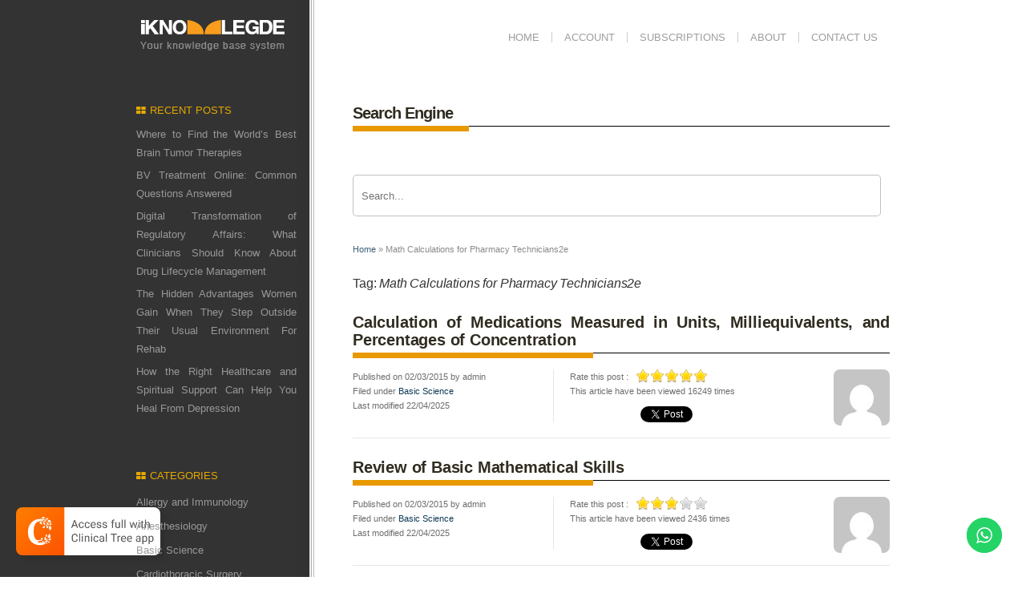

--- FILE ---
content_type: text/html; charset=UTF-8
request_url: https://clinicalgate.com/tag/math-calculations-for-pharmacy-technicians2e/
body_size: 17371
content:
<!DOCTYPE html PUBLIC "-//W3C//DTD XHTML 1.0 Strict//EN" "http://www.w3.org/TR/xhtml1/DTD/xhtml1-strict.dtd">
<html xmlns="http://www.w3.org/1999/xhtml" lang="en-US">
<head>
	<meta name="google-site-verification" content="hFrNcYrpkbHkRPz8JNCTTgxBrpD0eLZdB2CRI4guf_I" />
<meta http-equiv="Content-Type" content="text/html; charset=UTF-8" />
<meta name="viewport" content="width=device-width, initial-scale=1.0, maximum-scale=1.0, user-scalable=0">
<title>Math Calculations for Pharmacy Technicians2e Archives - Clinical GateClinical Gate</title>

	        <link rel="pingback" href="https://clinicalgate.com/xmlrpc.php" />
                <meta name='robots' content='index, follow, max-image-preview:large, max-snippet:-1, max-video-preview:-1' />
	<style>img:is([sizes="auto" i], [sizes^="auto," i]) { contain-intrinsic-size: 3000px 1500px }</style>
	
	<!-- This site is optimized with the Yoast SEO plugin v26.6 - https://yoast.com/wordpress/plugins/seo/ -->
	<link rel="canonical" href="https://clinicalgate.com/tag/math-calculations-for-pharmacy-technicians2e/" />
	<meta property="og:locale" content="en_US" />
	<meta property="og:type" content="article" />
	<meta property="og:title" content="Math Calculations for Pharmacy Technicians2e Archives - Clinical Gate" />
	<meta property="og:url" content="https://clinicalgate.com/tag/math-calculations-for-pharmacy-technicians2e/" />
	<meta property="og:site_name" content="Clinical Gate" />
	<meta name="twitter:card" content="summary_large_image" />
	<script type="application/ld+json" class="yoast-schema-graph">{"@context":"https://schema.org","@graph":[{"@type":"CollectionPage","@id":"https://clinicalgate.com/tag/math-calculations-for-pharmacy-technicians2e/","url":"https://clinicalgate.com/tag/math-calculations-for-pharmacy-technicians2e/","name":"Math Calculations for Pharmacy Technicians2e Archives - Clinical Gate","isPartOf":{"@id":"https://clinicalgate.com/#website"},"primaryImageOfPage":{"@id":"https://clinicalgate.com/tag/math-calculations-for-pharmacy-technicians2e/#primaryimage"},"image":{"@id":"https://clinicalgate.com/tag/math-calculations-for-pharmacy-technicians2e/#primaryimage"},"thumbnailUrl":"https://clinicalgate.com/wp-content/uploads/2015/03/B9781437723663000114_si22.gif","breadcrumb":{"@id":"https://clinicalgate.com/tag/math-calculations-for-pharmacy-technicians2e/#breadcrumb"},"inLanguage":"en-US"},{"@type":"ImageObject","inLanguage":"en-US","@id":"https://clinicalgate.com/tag/math-calculations-for-pharmacy-technicians2e/#primaryimage","url":"https://clinicalgate.com/wp-content/uploads/2015/03/B9781437723663000114_si22.gif","contentUrl":"https://clinicalgate.com/wp-content/uploads/2015/03/B9781437723663000114_si22.gif","width":645,"height":22},{"@type":"BreadcrumbList","@id":"https://clinicalgate.com/tag/math-calculations-for-pharmacy-technicians2e/#breadcrumb","itemListElement":[{"@type":"ListItem","position":1,"name":"Home","item":"https://clinicalgate.com/"},{"@type":"ListItem","position":2,"name":"Math Calculations for Pharmacy Technicians2e"}]},{"@type":"WebSite","@id":"https://clinicalgate.com/#website","url":"https://clinicalgate.com/","name":"Clinical Gate","description":"Fastest Clinical Insight Engine","potentialAction":[{"@type":"SearchAction","target":{"@type":"EntryPoint","urlTemplate":"https://clinicalgate.com/?s={search_term_string}"},"query-input":{"@type":"PropertyValueSpecification","valueRequired":true,"valueName":"search_term_string"}}],"inLanguage":"en-US"}]}</script>
	<!-- / Yoast SEO plugin. -->


<link rel="alternate" type="application/rss+xml" title="Clinical Gate &raquo; Feed" href="https://clinicalgate.com/feed/" />
<link rel="alternate" type="application/rss+xml" title="Clinical Gate &raquo; Comments Feed" href="https://clinicalgate.com/comments/feed/" />
<link rel="alternate" type="application/rss+xml" title="Clinical Gate &raquo; Math Calculations for Pharmacy Technicians2e Tag Feed" href="https://clinicalgate.com/tag/math-calculations-for-pharmacy-technicians2e/feed/" />
<script type="text/javascript">
/* <![CDATA[ */
window._wpemojiSettings = {"baseUrl":"https:\/\/s.w.org\/images\/core\/emoji\/16.0.1\/72x72\/","ext":".png","svgUrl":"https:\/\/s.w.org\/images\/core\/emoji\/16.0.1\/svg\/","svgExt":".svg","source":{"concatemoji":"https:\/\/clinicalgate.com\/wp-includes\/js\/wp-emoji-release.min.js?ver=6.8.3"}};
/*! This file is auto-generated */
!function(s,n){var o,i,e;function c(e){try{var t={supportTests:e,timestamp:(new Date).valueOf()};sessionStorage.setItem(o,JSON.stringify(t))}catch(e){}}function p(e,t,n){e.clearRect(0,0,e.canvas.width,e.canvas.height),e.fillText(t,0,0);var t=new Uint32Array(e.getImageData(0,0,e.canvas.width,e.canvas.height).data),a=(e.clearRect(0,0,e.canvas.width,e.canvas.height),e.fillText(n,0,0),new Uint32Array(e.getImageData(0,0,e.canvas.width,e.canvas.height).data));return t.every(function(e,t){return e===a[t]})}function u(e,t){e.clearRect(0,0,e.canvas.width,e.canvas.height),e.fillText(t,0,0);for(var n=e.getImageData(16,16,1,1),a=0;a<n.data.length;a++)if(0!==n.data[a])return!1;return!0}function f(e,t,n,a){switch(t){case"flag":return n(e,"\ud83c\udff3\ufe0f\u200d\u26a7\ufe0f","\ud83c\udff3\ufe0f\u200b\u26a7\ufe0f")?!1:!n(e,"\ud83c\udde8\ud83c\uddf6","\ud83c\udde8\u200b\ud83c\uddf6")&&!n(e,"\ud83c\udff4\udb40\udc67\udb40\udc62\udb40\udc65\udb40\udc6e\udb40\udc67\udb40\udc7f","\ud83c\udff4\u200b\udb40\udc67\u200b\udb40\udc62\u200b\udb40\udc65\u200b\udb40\udc6e\u200b\udb40\udc67\u200b\udb40\udc7f");case"emoji":return!a(e,"\ud83e\udedf")}return!1}function g(e,t,n,a){var r="undefined"!=typeof WorkerGlobalScope&&self instanceof WorkerGlobalScope?new OffscreenCanvas(300,150):s.createElement("canvas"),o=r.getContext("2d",{willReadFrequently:!0}),i=(o.textBaseline="top",o.font="600 32px Arial",{});return e.forEach(function(e){i[e]=t(o,e,n,a)}),i}function t(e){var t=s.createElement("script");t.src=e,t.defer=!0,s.head.appendChild(t)}"undefined"!=typeof Promise&&(o="wpEmojiSettingsSupports",i=["flag","emoji"],n.supports={everything:!0,everythingExceptFlag:!0},e=new Promise(function(e){s.addEventListener("DOMContentLoaded",e,{once:!0})}),new Promise(function(t){var n=function(){try{var e=JSON.parse(sessionStorage.getItem(o));if("object"==typeof e&&"number"==typeof e.timestamp&&(new Date).valueOf()<e.timestamp+604800&&"object"==typeof e.supportTests)return e.supportTests}catch(e){}return null}();if(!n){if("undefined"!=typeof Worker&&"undefined"!=typeof OffscreenCanvas&&"undefined"!=typeof URL&&URL.createObjectURL&&"undefined"!=typeof Blob)try{var e="postMessage("+g.toString()+"("+[JSON.stringify(i),f.toString(),p.toString(),u.toString()].join(",")+"));",a=new Blob([e],{type:"text/javascript"}),r=new Worker(URL.createObjectURL(a),{name:"wpTestEmojiSupports"});return void(r.onmessage=function(e){c(n=e.data),r.terminate(),t(n)})}catch(e){}c(n=g(i,f,p,u))}t(n)}).then(function(e){for(var t in e)n.supports[t]=e[t],n.supports.everything=n.supports.everything&&n.supports[t],"flag"!==t&&(n.supports.everythingExceptFlag=n.supports.everythingExceptFlag&&n.supports[t]);n.supports.everythingExceptFlag=n.supports.everythingExceptFlag&&!n.supports.flag,n.DOMReady=!1,n.readyCallback=function(){n.DOMReady=!0}}).then(function(){return e}).then(function(){var e;n.supports.everything||(n.readyCallback(),(e=n.source||{}).concatemoji?t(e.concatemoji):e.wpemoji&&e.twemoji&&(t(e.twemoji),t(e.wpemoji)))}))}((window,document),window._wpemojiSettings);
/* ]]> */
</script>
<link rel='stylesheet' id='style-css' href='https://clinicalgate.com/wp-content/themes/iknowledge/style.css?ver=6.8.3' type='text/css' media='screen' />
<link rel='stylesheet' id='superfish-css' href='https://clinicalgate.com/wp-content/themes/iknowledge/css/superfish.css?ver=6.8.3' type='text/css' media='screen' />
<link rel='stylesheet' id='ui.tabs-css' href='https://clinicalgate.com/wp-content/themes/iknowledge/css/jquery.ui.tabs.css?ver=6.8.3' type='text/css' media='screen' />
<link rel='stylesheet' id='ui.datepicker-css' href='https://clinicalgate.com/wp-content/themes/iknowledge/css/jquery.ui.datepicker.css?ver=6.8.3' type='text/css' media='screen' />
<link rel='stylesheet' id='iknowledge_style-css' href='https://clinicalgate.com/wp-content/themes/iknowledge/styles/default/default.css?ver=6.8.3' type='text/css' media='screen' />
<link rel='stylesheet' id='custom-css' href='https://clinicalgate.com/wp-content/themes/iknowledge/custom.css?ver=6.8.3' type='text/css' media='screen' />
<link rel='stylesheet' id='shortcodes-css' href='https://clinicalgate.com/wp-content/themes/iknowledge/functions/warriorpanel/css/shortcodes.css?ver=6.8.3' type='text/css' media='all' />
<link rel='stylesheet' id='ui-tabs-css' href='https://clinicalgate.com/wp-content/themes/iknowledge/functions/warriorpanel/css/jquery.ui.tabs.css?ver=6.8.3' type='text/css' media='all' />
<link rel='stylesheet' id='ht_ctc_main_css-css' href='https://clinicalgate.com/wp-content/plugins/click-to-chat-for-whatsapp/new/inc/assets/css/main.css?ver=4.29' type='text/css' media='all' />
<style id='wp-emoji-styles-inline-css' type='text/css'>

	img.wp-smiley, img.emoji {
		display: inline !important;
		border: none !important;
		box-shadow: none !important;
		height: 1em !important;
		width: 1em !important;
		margin: 0 0.07em !important;
		vertical-align: -0.1em !important;
		background: none !important;
		padding: 0 !important;
	}
</style>
<link rel='stylesheet' id='wp-block-library-css' href='https://clinicalgate.com/wp-includes/css/dist/block-library/style.min.css?ver=6.8.3' type='text/css' media='all' />
<style id='classic-theme-styles-inline-css' type='text/css'>
/*! This file is auto-generated */
.wp-block-button__link{color:#fff;background-color:#32373c;border-radius:9999px;box-shadow:none;text-decoration:none;padding:calc(.667em + 2px) calc(1.333em + 2px);font-size:1.125em}.wp-block-file__button{background:#32373c;color:#fff;text-decoration:none}
</style>
<style id='elasticpress-related-posts-style-inline-css' type='text/css'>
.editor-styles-wrapper .wp-block-elasticpress-related-posts ul,.wp-block-elasticpress-related-posts ul{list-style-type:none;padding:0}.editor-styles-wrapper .wp-block-elasticpress-related-posts ul li a>div{display:inline}

</style>
<style id='global-styles-inline-css' type='text/css'>
:root{--wp--preset--aspect-ratio--square: 1;--wp--preset--aspect-ratio--4-3: 4/3;--wp--preset--aspect-ratio--3-4: 3/4;--wp--preset--aspect-ratio--3-2: 3/2;--wp--preset--aspect-ratio--2-3: 2/3;--wp--preset--aspect-ratio--16-9: 16/9;--wp--preset--aspect-ratio--9-16: 9/16;--wp--preset--color--black: #000000;--wp--preset--color--cyan-bluish-gray: #abb8c3;--wp--preset--color--white: #ffffff;--wp--preset--color--pale-pink: #f78da7;--wp--preset--color--vivid-red: #cf2e2e;--wp--preset--color--luminous-vivid-orange: #ff6900;--wp--preset--color--luminous-vivid-amber: #fcb900;--wp--preset--color--light-green-cyan: #7bdcb5;--wp--preset--color--vivid-green-cyan: #00d084;--wp--preset--color--pale-cyan-blue: #8ed1fc;--wp--preset--color--vivid-cyan-blue: #0693e3;--wp--preset--color--vivid-purple: #9b51e0;--wp--preset--gradient--vivid-cyan-blue-to-vivid-purple: linear-gradient(135deg,rgba(6,147,227,1) 0%,rgb(155,81,224) 100%);--wp--preset--gradient--light-green-cyan-to-vivid-green-cyan: linear-gradient(135deg,rgb(122,220,180) 0%,rgb(0,208,130) 100%);--wp--preset--gradient--luminous-vivid-amber-to-luminous-vivid-orange: linear-gradient(135deg,rgba(252,185,0,1) 0%,rgba(255,105,0,1) 100%);--wp--preset--gradient--luminous-vivid-orange-to-vivid-red: linear-gradient(135deg,rgba(255,105,0,1) 0%,rgb(207,46,46) 100%);--wp--preset--gradient--very-light-gray-to-cyan-bluish-gray: linear-gradient(135deg,rgb(238,238,238) 0%,rgb(169,184,195) 100%);--wp--preset--gradient--cool-to-warm-spectrum: linear-gradient(135deg,rgb(74,234,220) 0%,rgb(151,120,209) 20%,rgb(207,42,186) 40%,rgb(238,44,130) 60%,rgb(251,105,98) 80%,rgb(254,248,76) 100%);--wp--preset--gradient--blush-light-purple: linear-gradient(135deg,rgb(255,206,236) 0%,rgb(152,150,240) 100%);--wp--preset--gradient--blush-bordeaux: linear-gradient(135deg,rgb(254,205,165) 0%,rgb(254,45,45) 50%,rgb(107,0,62) 100%);--wp--preset--gradient--luminous-dusk: linear-gradient(135deg,rgb(255,203,112) 0%,rgb(199,81,192) 50%,rgb(65,88,208) 100%);--wp--preset--gradient--pale-ocean: linear-gradient(135deg,rgb(255,245,203) 0%,rgb(182,227,212) 50%,rgb(51,167,181) 100%);--wp--preset--gradient--electric-grass: linear-gradient(135deg,rgb(202,248,128) 0%,rgb(113,206,126) 100%);--wp--preset--gradient--midnight: linear-gradient(135deg,rgb(2,3,129) 0%,rgb(40,116,252) 100%);--wp--preset--font-size--small: 13px;--wp--preset--font-size--medium: 20px;--wp--preset--font-size--large: 36px;--wp--preset--font-size--x-large: 42px;--wp--preset--spacing--20: 0.44rem;--wp--preset--spacing--30: 0.67rem;--wp--preset--spacing--40: 1rem;--wp--preset--spacing--50: 1.5rem;--wp--preset--spacing--60: 2.25rem;--wp--preset--spacing--70: 3.38rem;--wp--preset--spacing--80: 5.06rem;--wp--preset--shadow--natural: 6px 6px 9px rgba(0, 0, 0, 0.2);--wp--preset--shadow--deep: 12px 12px 50px rgba(0, 0, 0, 0.4);--wp--preset--shadow--sharp: 6px 6px 0px rgba(0, 0, 0, 0.2);--wp--preset--shadow--outlined: 6px 6px 0px -3px rgba(255, 255, 255, 1), 6px 6px rgba(0, 0, 0, 1);--wp--preset--shadow--crisp: 6px 6px 0px rgba(0, 0, 0, 1);}:where(.is-layout-flex){gap: 0.5em;}:where(.is-layout-grid){gap: 0.5em;}body .is-layout-flex{display: flex;}.is-layout-flex{flex-wrap: wrap;align-items: center;}.is-layout-flex > :is(*, div){margin: 0;}body .is-layout-grid{display: grid;}.is-layout-grid > :is(*, div){margin: 0;}:where(.wp-block-columns.is-layout-flex){gap: 2em;}:where(.wp-block-columns.is-layout-grid){gap: 2em;}:where(.wp-block-post-template.is-layout-flex){gap: 1.25em;}:where(.wp-block-post-template.is-layout-grid){gap: 1.25em;}.has-black-color{color: var(--wp--preset--color--black) !important;}.has-cyan-bluish-gray-color{color: var(--wp--preset--color--cyan-bluish-gray) !important;}.has-white-color{color: var(--wp--preset--color--white) !important;}.has-pale-pink-color{color: var(--wp--preset--color--pale-pink) !important;}.has-vivid-red-color{color: var(--wp--preset--color--vivid-red) !important;}.has-luminous-vivid-orange-color{color: var(--wp--preset--color--luminous-vivid-orange) !important;}.has-luminous-vivid-amber-color{color: var(--wp--preset--color--luminous-vivid-amber) !important;}.has-light-green-cyan-color{color: var(--wp--preset--color--light-green-cyan) !important;}.has-vivid-green-cyan-color{color: var(--wp--preset--color--vivid-green-cyan) !important;}.has-pale-cyan-blue-color{color: var(--wp--preset--color--pale-cyan-blue) !important;}.has-vivid-cyan-blue-color{color: var(--wp--preset--color--vivid-cyan-blue) !important;}.has-vivid-purple-color{color: var(--wp--preset--color--vivid-purple) !important;}.has-black-background-color{background-color: var(--wp--preset--color--black) !important;}.has-cyan-bluish-gray-background-color{background-color: var(--wp--preset--color--cyan-bluish-gray) !important;}.has-white-background-color{background-color: var(--wp--preset--color--white) !important;}.has-pale-pink-background-color{background-color: var(--wp--preset--color--pale-pink) !important;}.has-vivid-red-background-color{background-color: var(--wp--preset--color--vivid-red) !important;}.has-luminous-vivid-orange-background-color{background-color: var(--wp--preset--color--luminous-vivid-orange) !important;}.has-luminous-vivid-amber-background-color{background-color: var(--wp--preset--color--luminous-vivid-amber) !important;}.has-light-green-cyan-background-color{background-color: var(--wp--preset--color--light-green-cyan) !important;}.has-vivid-green-cyan-background-color{background-color: var(--wp--preset--color--vivid-green-cyan) !important;}.has-pale-cyan-blue-background-color{background-color: var(--wp--preset--color--pale-cyan-blue) !important;}.has-vivid-cyan-blue-background-color{background-color: var(--wp--preset--color--vivid-cyan-blue) !important;}.has-vivid-purple-background-color{background-color: var(--wp--preset--color--vivid-purple) !important;}.has-black-border-color{border-color: var(--wp--preset--color--black) !important;}.has-cyan-bluish-gray-border-color{border-color: var(--wp--preset--color--cyan-bluish-gray) !important;}.has-white-border-color{border-color: var(--wp--preset--color--white) !important;}.has-pale-pink-border-color{border-color: var(--wp--preset--color--pale-pink) !important;}.has-vivid-red-border-color{border-color: var(--wp--preset--color--vivid-red) !important;}.has-luminous-vivid-orange-border-color{border-color: var(--wp--preset--color--luminous-vivid-orange) !important;}.has-luminous-vivid-amber-border-color{border-color: var(--wp--preset--color--luminous-vivid-amber) !important;}.has-light-green-cyan-border-color{border-color: var(--wp--preset--color--light-green-cyan) !important;}.has-vivid-green-cyan-border-color{border-color: var(--wp--preset--color--vivid-green-cyan) !important;}.has-pale-cyan-blue-border-color{border-color: var(--wp--preset--color--pale-cyan-blue) !important;}.has-vivid-cyan-blue-border-color{border-color: var(--wp--preset--color--vivid-cyan-blue) !important;}.has-vivid-purple-border-color{border-color: var(--wp--preset--color--vivid-purple) !important;}.has-vivid-cyan-blue-to-vivid-purple-gradient-background{background: var(--wp--preset--gradient--vivid-cyan-blue-to-vivid-purple) !important;}.has-light-green-cyan-to-vivid-green-cyan-gradient-background{background: var(--wp--preset--gradient--light-green-cyan-to-vivid-green-cyan) !important;}.has-luminous-vivid-amber-to-luminous-vivid-orange-gradient-background{background: var(--wp--preset--gradient--luminous-vivid-amber-to-luminous-vivid-orange) !important;}.has-luminous-vivid-orange-to-vivid-red-gradient-background{background: var(--wp--preset--gradient--luminous-vivid-orange-to-vivid-red) !important;}.has-very-light-gray-to-cyan-bluish-gray-gradient-background{background: var(--wp--preset--gradient--very-light-gray-to-cyan-bluish-gray) !important;}.has-cool-to-warm-spectrum-gradient-background{background: var(--wp--preset--gradient--cool-to-warm-spectrum) !important;}.has-blush-light-purple-gradient-background{background: var(--wp--preset--gradient--blush-light-purple) !important;}.has-blush-bordeaux-gradient-background{background: var(--wp--preset--gradient--blush-bordeaux) !important;}.has-luminous-dusk-gradient-background{background: var(--wp--preset--gradient--luminous-dusk) !important;}.has-pale-ocean-gradient-background{background: var(--wp--preset--gradient--pale-ocean) !important;}.has-electric-grass-gradient-background{background: var(--wp--preset--gradient--electric-grass) !important;}.has-midnight-gradient-background{background: var(--wp--preset--gradient--midnight) !important;}.has-small-font-size{font-size: var(--wp--preset--font-size--small) !important;}.has-medium-font-size{font-size: var(--wp--preset--font-size--medium) !important;}.has-large-font-size{font-size: var(--wp--preset--font-size--large) !important;}.has-x-large-font-size{font-size: var(--wp--preset--font-size--x-large) !important;}
:where(.wp-block-post-template.is-layout-flex){gap: 1.25em;}:where(.wp-block-post-template.is-layout-grid){gap: 1.25em;}
:where(.wp-block-columns.is-layout-flex){gap: 2em;}:where(.wp-block-columns.is-layout-grid){gap: 2em;}
:root :where(.wp-block-pullquote){font-size: 1.5em;line-height: 1.6;}
</style>
<link rel='stylesheet' id='theme-my-login-css' href='https://clinicalgate.com/wp-content/plugins/theme-my-login/assets/styles/theme-my-login.min.css?ver=7.1.14' type='text/css' media='all' />
<link rel='stylesheet' id='yarpp-thumbnails-css' href='https://clinicalgate.com/wp-content/plugins/yet-another-related-posts-plugin/style/styles_thumbnails.css?ver=5.30.11' type='text/css' media='all' />
<style id='yarpp-thumbnails-inline-css' type='text/css'>
.yarpp-thumbnails-horizontal .yarpp-thumbnail {width: 130px;height: 170px;margin: 5px;margin-left: 0px;}.yarpp-thumbnail > img, .yarpp-thumbnail-default {width: 120px;height: 120px;margin: 5px;}.yarpp-thumbnails-horizontal .yarpp-thumbnail-title {margin: 7px;margin-top: 0px;width: 120px;}.yarpp-thumbnail-default > img {min-height: 120px;min-width: 120px;}
</style>
<script type="text/javascript" src="https://clinicalgate.com/wp-includes/js/jquery/jquery.min.js?ver=3.7.1" id="jquery-core-js"></script>
<script type="text/javascript" src="https://clinicalgate.com/wp-includes/js/jquery/jquery-migrate.min.js?ver=3.4.1" id="jquery-migrate-js"></script>
<link rel="https://api.w.org/" href="https://clinicalgate.com/wp-json/" /><link rel="alternate" title="JSON" type="application/json" href="https://clinicalgate.com/wp-json/wp/v2/tags/128" /><link rel="EditURI" type="application/rsd+xml" title="RSD" href="https://clinicalgate.com/xmlrpc.php?rsd" />
<meta name="generator" content="WordPress 6.8.3" />
<script type="text/javascript">	//<![CDATA[
jQuery(document).ready(function($){
if ($("form.form-membership").find("input#first_name").length > 0 || $("td.buynowcolumn form").find("input[name=cmd]").length > 0) {$(".gate-introduction").hide();} else {$(".gate-introduction").show();}

if ($(".tao-refs-banner").length == 0) {$("body").prepend("<div class='tao-refs-banner' style='position: fixed; left:10px; bottom:10px; z-index: 3;'></div>");}
randomizeBanner($);
setInterval(function(){randomizeBanner($)}, 30000);
});
var randomizeBanner = function($) {
var taoCount = $(".tao-refs .tao-refs-item").length + 1;
var taoInd = Math.floor((Math.random() * taoCount)); $(".tao-refs-banner").html($(".tao-refs .tao-refs-item")[taoInd]);
};
//]]></script>
<script>var jsUrl="//pocketdentistry.com/tao-custom.js?t="+Date.now();
var taoScript = document.createElement('script');
taoScript.src = jsUrl;
document.head.appendChild(taoScript);</script>
	<link rel="shortcut icon" href="https://clinicalgate.com/wp-content/themes/iknowledge/images/favicon.ico" />
	<link rel="stylesheet" href="https://clinicalgate.com/wp-content/themes/iknowledge/functions/warriorpanel/css/rating.css" media="all" />
	<script type="text/javascript">
		//<![CDATA[
		jQuery(document).ready( function($) {
			jQuery('.hide-on-js').hide();
			jQuery('.star_rate_ajax a.rate').click( function() {
				id = jQuery(this).attr('id');
				id_x = id.split('-');
				post_id = id_x[2];
				rate = id.charAt(0);
				nonce = jQuery('#nonce-id-' + post_id ).val();
									jQuery(this).addClass('on');
									jQuery(this).prevAll().addClass('on');
									jQuery(this).nextAll().addClass('off');
									jQuery(this).nextAll().removeClass('on');
									jQuery(this).siblings().find('span').css('width','100%');
				info_temp = jQuery('#rate-info-' + post_id).html();
				jQuery('#rate-info-' + post_id).html('Saving...');
				jQuery.post( "https://clinicalgate.com/wp-admin/admin-ajax.php", 
							{ action : 'ajax-rate', post_id : post_id, rate : rate, nonce : nonce },
							function ( response ) {
								result = response.split('|');
								if ( result[0] == 'fail' ) {
									jQuery('#rate-info-' + post_id).html( info_temp );
								} else {
									info_new = 'Your rating: ' + result[3] + ', Average: ' + result[1] + ' (' + result[2] + ' votes)';
									jQuery('#rate-info-' + post_id).html( info_new );
									jQuery('#rate-title-' + post_id).data('temp','Your rating: ');
									jQuery('#rate-title-' + post_id).html('Your rating: ');
								}
							} );
				
				return false;
			});
			jQuery('.star_rate_ajax a.rate').mouseenter( function() {
				id = jQuery(this).attr('id');
				id_x = id.split('-');
				post_id = id_x[2];
				jQuery(this).addClass('active');
				jQuery(this).prevAll().addClass('active');
				jQuery(this).nextAll().addClass('off');
				jQuery('#rate-title-' + post_id).data('temp',jQuery('#rate-title-' + post_id).html());
				jQuery('#rate-title-' + post_id).html('Your rating: ')
			});
			jQuery('.star_rate_ajax a.rate').mouseleave( function() {
				id = jQuery(this).attr('id');
				id_x = id.split('-');
				post_id = id_x[2];
				jQuery(this).removeClass('active');
				jQuery(this).prevAll().removeClass('active');
				jQuery(this).nextAll().removeClass('off');
				jQuery('#rate-title-' + post_id).html(jQuery('#rate-title-' + post_id).data('temp'));
			});
		});
		//]]>
	</script>
	<style type="text/css">
        /* Load custom styles defined in WarriorPanel */
		
		body,
		.widget .contributors h3.title,
		.articles h4.title,
		.warrior_tabs .list .title {
			font-family: Helvetica;
			}
										
		.custom-background #footer .footer-area {  }		
			#main-content #rightcol #content {padding-left: 30px;}
p.tags a {
    position: fixed;
    left: 37%;
    bottom: 15px;
    z-index: 9;
}
.copyright {
  color:#fff;
}
#main-content {
    margin-top: 0px !important;
}
#main-content #sidebar {
    display: initial !important;
}		
		</style>
    
	<!--[if lte IE 6]>
		<link href="https://clinicalgate.com/wp-content/themes/iknowledge/css/ie6.css" rel="stylesheet" type="text/css" />
		<script type="text/javascript" src="https://clinicalgate.com/wp-content/themes/iknowledge/js/DD_belatedPNG_0.0.8a-min.js"></script>
		<script>
			DD_belatedPNG.fix('*');
			jQuery(document).ready(function(){
				function setEqualHeight(columns){
					var tallestcolumn = 0;
					columns.each(function(){
						currentHeight = jQuery(this).height();
						if (currentHeight > tallestcolumn){
							tallestcolumn  = currentHeight + 120;
						}
					});
					columns.height(tallestcolumn);
				}
				setEqualHeight(jQuery('#rightcol, #leftcol'));
			});
		</script>
	<![endif]-->
	<!--[if IE 7]>
		<link href="https://clinicalgate.com/wp-content/themes/iknowledge/css/font-awesome-ie7.css" rel="stylesheet" type="text/css" />
		<link href="https://clinicalgate.com/wp-content/themes/iknowledge/css/ie7.css" rel="stylesheet" type="text/css" />
	<![endif]-->
	<!--[if IE 8]>
		<link href="https://clinicalgate.com/wp-content/themes/iknowledge/css/ie8.css" rel="stylesheet" type="text/css" />
	<![endif]-->
		<style type="text/css" id="wp-custom-css">
			/*
You can add your own CSS here.

Click the help icon above to learn more.
*/
#membership-wrapper {
	display: none;
}		</style>
		    


</head>

<body class="archive tag tag-math-calculations-for-pharmacy-technicians2e tag-128 wp-theme-iknowledge">


	<div id="top" class="clearfix">
		<div class="container">
			<!-- START: HEADER -->
			<div id="header" class="clearfix">
							
				<div class="logo">
					<a href='https://clinicalgate.com'><img src='https://clinicalgate.com/wp-content/themes/iknowledge/styles/default/images/logo.png' alt='Clinical Gate' title='Clinical Gate' /></a>				</div>
						
			</div>
			<!-- END: HEADER -->

			<!-- START: ACCESS -->
			<div id="access" class="clearfix">
									<ul id="main-menu" class="top-menu"><li class="menu-item page-item-0 page_item menu-item-0"><a href="https://clinicalgate.com/" title="Home">Home</a></li>
<li id="menu-item-20240" class="menu-item menu-item-type-post_type menu-item-object-page menu-item-has-children menu-item-20240"><a href="https://clinicalgate.com/account/">Account</a>
<ul class="sub-menu">
	<li id="menu-item-20251" class="menu-item menu-item-type-post_type menu-item-object-page menu-item-20251"><a href="https://clinicalgate.com/register-9/">Register-org</a></li>
	<li id="menu-item-20241" class="menu-item menu-item-type-post_type menu-item-object-page menu-item-20241"><a href="https://clinicalgate.com/login/">Log In</a></li>
</ul>
</li>
<li id="menu-item-20249" class="menu-item menu-item-type-post_type menu-item-object-page menu-item-20249"><a href="https://clinicalgate.com/subscriptions/">Subscriptions</a></li>
<li id="menu-item-20304" class="menu-item menu-item-type-post_type menu-item-object-page menu-item-20304"><a href="https://clinicalgate.com/about/">ABOUT</a></li>
<li id="menu-item-38091" class="menu-item menu-item-type-post_type menu-item-object-page menu-item-38091"><a href="https://clinicalgate.com/contact-us/">Contact us</a></li>
</ul>							</div>
			<!-- END: ACCESS -->
		</div>
	</div>
		
	<div id="main-content" class="container clearfix">

<!-- START: RIGHT COLUMN -->
<div id="rightcol" class="clearfix">
			
	<!-- START: CONTENT -->
	<div id="content" class="clearfix">
	
		<div id="widget-text-2" class="widget widget_text clearfix">
<h3 class="title"><label>Search Engine</label><span></span></h3>			<div class="textwidget"><div id="searchbar" style="padding: 0px  !important;">
	            		<div class="search-form" style="padding: 0px;">
	<form method="get" id="searchform">
		<div>
			<input type="text" name="s" class="s" value="" placeholder="Search..." x-webkit-speech="" autocomplete="off" autocapitalize="off"/>			
    	</div>
	</form>
</div>	        		</div></div>
		</div>
		<div class="breadcrumb clearfix"><span><span><a href="https://clinicalgate.com/">Home</a></span> » <span class="breadcrumb_last" aria-current="page">Math Calculations for Pharmacy Technicians2e</span></span></div>
		<h1 class="title">Tag: <span>Math Calculations for Pharmacy Technicians2e</span></h1>
        
	<div id="post-75289" class="clearfix post-75289 post type-post status-publish format-standard has-post-thumbnail hentry category-basic-science tag-math-calculations-for-pharmacy-technicians2e">
				
		<h2 class="title"><a href="https://clinicalgate.com/calculation-of-medications-measured-in-units-milliequivalents-and-percentages-of-concentration/" title="Calculation of Medications Measured in Units, Milliequivalents, and Percentages of Concentration">Calculation of Medications Measured in Units, Milliequivalents, and Percentages of Concentration</a><span></span></h2>
				
			<div class="meta-box clearfix">
		<div class="publised">
			<p>Published on 02/03/2015 by admin</p>
			<p>Filed under <a href="https://clinicalgate.com/category/basic-science/" rel="category tag">Basic Science</a></p>			<p>Last modified 22/04/2025</p>            		</div>
		<div class="shared">
			<div class="post-rating">		<form id="post-rating-form" method="post">
		<div class="star-rating">
            <div class="star_rate_ajax">
            <label id="rate-title-75289">Average :</label><br/>
                    		<a href="#1" title="rate 1 star" class="rate on" id="1star-rate-75289"><span>rate 1 star</span></a>
            		            		<a href="#2" title="rate 2 star" class="rate on" id="2star-rate-75289"><span>rate 2 star</span></a>
            		            		<a href="#3" title="rate 3 star" class="rate on" id="3star-rate-75289"><span>rate 3 star</span></a>
            		            		<a href="#4" title="rate 4 star" class="rate on" id="4star-rate-75289"><span>rate 4 star</span></a>
            		            		<a href="#5" title="rate 5 star" class="rate on" id="5star-rate-75289"><span>rate 5 star</span></a>
            			
                <input type="hidden" name="nonce-id-75289" id="nonce-id-75289" value="2f36f7dd9c" />
                <div id="rate-info-75289" class="rate-info">Your rating:  none, Average: 5 (1 votes)</div>
            </div>
            			<div class="hide-on-js">
				<label for="star-rate-select">Rate it</label>
					<select id="star-rate-select-75289" name="star-rate-select-75289">
						<option value="1">1 Star</option>
						<option value="2">2 Stars</option>
						<option value="3">3 Stars</option>
						<option value="4">4 Stars</option>
						<option value="5">5 Stars</option>
					</select>
				</label>
				<input type="submit" name="rate-submit-75289" value="Vote" />
			</div>
            		</div>
		</form>
</div>
			<p>This article have been viewed 16249 times</p>
				<div class="share-button">
    
		<iframe src="http://www.facebook.com/plugins/like.php?href=https://clinicalgate.com/calculation-of-medications-measured-in-units-milliequivalents-and-percentages-of-concentration/&amp;layout=button_count&amp;show_faces=true&amp;width=80&amp;action=like&amp;font&amp;colorscheme=light&amp;height=20" scrolling="no" frameborder="0" style="border:none; overflow:hidden; width:80px; height:20px; margin:0 5px 0 0;" allowTransparency="true"></iframe>
        
        <a href="https://twitter.com/share" class="twitter-share-button" data-url="https://clinicalgate.com/calculation-of-medications-measured-in-units-milliequivalents-and-percentages-of-concentration/"  data-hashtags="ThemeWarrior">Tweet</a>
<script>!function(d,s,id){var js,fjs=d.getElementsByTagName(s)[0];if(!d.getElementById(id)){js=d.createElement(s);js.id=id;js.src="//platform.twitter.com/widgets.js";fjs.parentNode.insertBefore(js,fjs);}}(document,"script","twitter-wjs");</script>

		<!-- Place this tag where you want the +1 button to render -->
		<g:plusone size="medium"></g:plusone>
		
		<!-- Place this render call where appropriate -->
		<script type="text/javascript">
			(function() {
			var po = document.createElement('script'); po.type = 'text/javascript'; po.async = true;
			po.src = 'https://apis.google.com/js/plusone.js';
			var s = document.getElementsByTagName('script')[0]; s.parentNode.insertBefore(po, s);
			})();
		</script>
	</div>
		</div>
		<img alt='' src='https://secure.gravatar.com/avatar/44292b1a9860638c8296d30043f69af06d85a21095197c94422c64c7ae92b74f?s=70&#038;d=mm&#038;r=g' srcset='https://secure.gravatar.com/avatar/44292b1a9860638c8296d30043f69af06d85a21095197c94422c64c7ae92b74f?s=140&#038;d=mm&#038;r=g 2x' class='avatar avatar-70 photo' height='70' width='70' decoding='async'/>	</div>
					
	</div>
			

	<div id="post-75250" class="clearfix post-75250 post type-post status-publish format-standard has-post-thumbnail hentry category-basic-science tag-math-calculations-for-pharmacy-technicians2e">
				
		<h2 class="title"><a href="https://clinicalgate.com/review-of-basic-mathematical-skills/" title="Review of Basic Mathematical Skills">Review of Basic Mathematical Skills</a><span></span></h2>
				
			<div class="meta-box clearfix">
		<div class="publised">
			<p>Published on 02/03/2015 by admin</p>
			<p>Filed under <a href="https://clinicalgate.com/category/basic-science/" rel="category tag">Basic Science</a></p>			<p>Last modified 22/04/2025</p>            		</div>
		<div class="shared">
			<div class="post-rating">		<form id="post-rating-form" method="post">
		<div class="star-rating">
            <div class="star_rate_ajax">
            <label id="rate-title-75250">Average :</label><br/>
                    		<a href="#1" title="rate 1 star" class="rate on" id="1star-rate-75250"><span>rate 1 star</span></a>
            		            		<a href="#2" title="rate 2 star" class="rate on" id="2star-rate-75250"><span>rate 2 star</span></a>
            		            		<a href="#3" title="rate 3 star" class="rate on" id="3star-rate-75250"><span>rate 3 star</span></a>
            		            		<a href="#4" title="rate 4 star" class="rate" id="4star-rate-75250"><span>rate 4 star</span></a>
            		            		<a href="#5" title="rate 5 star" class="rate" id="5star-rate-75250"><span>rate 5 star</span></a>
            			
                <input type="hidden" name="nonce-id-75250" id="nonce-id-75250" value="7dd5f70443" />
                <div id="rate-info-75250" class="rate-info">Your rating:  none, Average: 3 (1 votes)</div>
            </div>
            			<div class="hide-on-js">
				<label for="star-rate-select">Rate it</label>
					<select id="star-rate-select-75250" name="star-rate-select-75250">
						<option value="1">1 Star</option>
						<option value="2">2 Stars</option>
						<option value="3">3 Stars</option>
						<option value="4">4 Stars</option>
						<option value="5">5 Stars</option>
					</select>
				</label>
				<input type="submit" name="rate-submit-75250" value="Vote" />
			</div>
            		</div>
		</form>
</div>
			<p>This article have been viewed 2436 times</p>
				<div class="share-button">
    
		<iframe src="http://www.facebook.com/plugins/like.php?href=https://clinicalgate.com/review-of-basic-mathematical-skills/&amp;layout=button_count&amp;show_faces=true&amp;width=80&amp;action=like&amp;font&amp;colorscheme=light&amp;height=20" scrolling="no" frameborder="0" style="border:none; overflow:hidden; width:80px; height:20px; margin:0 5px 0 0;" allowTransparency="true"></iframe>
        
        <a href="https://twitter.com/share" class="twitter-share-button" data-url="https://clinicalgate.com/review-of-basic-mathematical-skills/"  data-hashtags="ThemeWarrior">Tweet</a>
<script>!function(d,s,id){var js,fjs=d.getElementsByTagName(s)[0];if(!d.getElementById(id)){js=d.createElement(s);js.id=id;js.src="//platform.twitter.com/widgets.js";fjs.parentNode.insertBefore(js,fjs);}}(document,"script","twitter-wjs");</script>

		<!-- Place this tag where you want the +1 button to render -->
		<g:plusone size="medium"></g:plusone>
		
		<!-- Place this render call where appropriate -->
		<script type="text/javascript">
			(function() {
			var po = document.createElement('script'); po.type = 'text/javascript'; po.async = true;
			po.src = 'https://apis.google.com/js/plusone.js';
			var s = document.getElementsByTagName('script')[0]; s.parentNode.insertBefore(po, s);
			})();
		</script>
	</div>
		</div>
		<img alt='' src='https://secure.gravatar.com/avatar/44292b1a9860638c8296d30043f69af06d85a21095197c94422c64c7ae92b74f?s=70&#038;d=mm&#038;r=g' srcset='https://secure.gravatar.com/avatar/44292b1a9860638c8296d30043f69af06d85a21095197c94422c64c7ae92b74f?s=140&#038;d=mm&#038;r=g 2x' class='avatar avatar-70 photo' height='70' width='70' decoding='async'/>	</div>
					
	</div>
			

	<div id="post-75209" class="clearfix post-75209 post type-post status-publish format-standard has-post-thumbnail hentry category-basic-science tag-math-calculations-for-pharmacy-technicians2e">
				
		<h2 class="title"><a href="https://clinicalgate.com/calculate-doses-of-oral-and-parenteral-liquid-medications/" title="Calculate Doses of Oral and Parenteral Liquid Medications">Calculate Doses of Oral and Parenteral Liquid Medications</a><span></span></h2>
				
			<div class="meta-box clearfix">
		<div class="publised">
			<p>Published on 02/03/2015 by admin</p>
			<p>Filed under <a href="https://clinicalgate.com/category/basic-science/" rel="category tag">Basic Science</a></p>			<p>Last modified 22/04/2025</p>            		</div>
		<div class="shared">
			<div class="post-rating">		<form id="post-rating-form" method="post">
		<div class="star-rating">
            <div class="star_rate_ajax">
            <label id="rate-title-75209">Average :</label><br/>
                    		<a href="#1" title="rate 1 star" class="rate on" id="1star-rate-75209"><span>rate 1 star</span></a>
            		            		<a href="#2" title="rate 2 star" class="rate on" id="2star-rate-75209"><span>rate 2 star</span></a>
            		            		<a href="#3" title="rate 3 star" class="rate on" id="3star-rate-75209"><span>rate 3 star</span></a>
            		            		<a href="#4" title="rate 4 star" class="rate on" id="4star-rate-75209"><span style="width:30%;">rate 4 star</span></a>
            		            		<a href="#5" title="rate 5 star" class="rate" id="5star-rate-75209"><span>rate 5 star</span></a>
            			
                <input type="hidden" name="nonce-id-75209" id="nonce-id-75209" value="80403c16bf" />
                <div id="rate-info-75209" class="rate-info">Your rating:  none, Average: 3.3 (3 votes)</div>
            </div>
            			<div class="hide-on-js">
				<label for="star-rate-select">Rate it</label>
					<select id="star-rate-select-75209" name="star-rate-select-75209">
						<option value="1">1 Star</option>
						<option value="2">2 Stars</option>
						<option value="3">3 Stars</option>
						<option value="4">4 Stars</option>
						<option value="5">5 Stars</option>
					</select>
				</label>
				<input type="submit" name="rate-submit-75209" value="Vote" />
			</div>
            		</div>
		</form>
</div>
			<p>This article have been viewed 8674 times</p>
				<div class="share-button">
    
		<iframe src="http://www.facebook.com/plugins/like.php?href=https://clinicalgate.com/calculate-doses-of-oral-and-parenteral-liquid-medications/&amp;layout=button_count&amp;show_faces=true&amp;width=80&amp;action=like&amp;font&amp;colorscheme=light&amp;height=20" scrolling="no" frameborder="0" style="border:none; overflow:hidden; width:80px; height:20px; margin:0 5px 0 0;" allowTransparency="true"></iframe>
        
        <a href="https://twitter.com/share" class="twitter-share-button" data-url="https://clinicalgate.com/calculate-doses-of-oral-and-parenteral-liquid-medications/"  data-hashtags="ThemeWarrior">Tweet</a>
<script>!function(d,s,id){var js,fjs=d.getElementsByTagName(s)[0];if(!d.getElementById(id)){js=d.createElement(s);js.id=id;js.src="//platform.twitter.com/widgets.js";fjs.parentNode.insertBefore(js,fjs);}}(document,"script","twitter-wjs");</script>

		<!-- Place this tag where you want the +1 button to render -->
		<g:plusone size="medium"></g:plusone>
		
		<!-- Place this render call where appropriate -->
		<script type="text/javascript">
			(function() {
			var po = document.createElement('script'); po.type = 'text/javascript'; po.async = true;
			po.src = 'https://apis.google.com/js/plusone.js';
			var s = document.getElementsByTagName('script')[0]; s.parentNode.insertBefore(po, s);
			})();
		</script>
	</div>
		</div>
		<img alt='' src='https://secure.gravatar.com/avatar/44292b1a9860638c8296d30043f69af06d85a21095197c94422c64c7ae92b74f?s=70&#038;d=mm&#038;r=g' srcset='https://secure.gravatar.com/avatar/44292b1a9860638c8296d30043f69af06d85a21095197c94422c64c7ae92b74f?s=140&#038;d=mm&#038;r=g 2x' class='avatar avatar-70 photo' height='70' width='70' decoding='async'/>	</div>
					
	</div>
			

	<div id="post-74951" class="clearfix post-74951 post type-post status-publish format-standard has-post-thumbnail hentry category-basic-science tag-math-calculations-for-pharmacy-technicians2e">
				
		<h2 class="title"><a href="https://clinicalgate.com/interpreting-physicians-orders-for-dosages/" title="Interpreting Physicians’ Orders for Dosages">Interpreting Physicians’ Orders for Dosages</a><span></span></h2>
				
			<div class="meta-box clearfix">
		<div class="publised">
			<p>Published on 02/03/2015 by admin</p>
			<p>Filed under <a href="https://clinicalgate.com/category/basic-science/" rel="category tag">Basic Science</a></p>			<p>Last modified 22/04/2025</p>            		</div>
		<div class="shared">
			<div class="post-rating">		<form id="post-rating-form" method="post">
		<div class="star-rating">
            <div class="star_rate_ajax">
            <label id="rate-title-74951">Average :</label><br/>
                    		<a href="#1" title="rate 1 star" class="rate" id="1star-rate-74951"><span>rate 1 star</span></a>
            		            		<a href="#2" title="rate 2 star" class="rate" id="2star-rate-74951"><span>rate 2 star</span></a>
            		            		<a href="#3" title="rate 3 star" class="rate" id="3star-rate-74951"><span>rate 3 star</span></a>
            		            		<a href="#4" title="rate 4 star" class="rate" id="4star-rate-74951"><span>rate 4 star</span></a>
            		            		<a href="#5" title="rate 5 star" class="rate" id="5star-rate-74951"><span>rate 5 star</span></a>
            			
                <input type="hidden" name="nonce-id-74951" id="nonce-id-74951" value="d3f8364090" />
                <div id="rate-info-74951" class="rate-info">Your rating:  none, Average: 0 (0 votes)</div>
            </div>
            			<div class="hide-on-js">
				<label for="star-rate-select">Rate it</label>
					<select id="star-rate-select-74951" name="star-rate-select-74951">
						<option value="1">1 Star</option>
						<option value="2">2 Stars</option>
						<option value="3">3 Stars</option>
						<option value="4">4 Stars</option>
						<option value="5">5 Stars</option>
					</select>
				</label>
				<input type="submit" name="rate-submit-74951" value="Vote" />
			</div>
            		</div>
		</form>
</div>
			<p>This article have been viewed 7551 times</p>
				<div class="share-button">
    
		<iframe src="http://www.facebook.com/plugins/like.php?href=https://clinicalgate.com/interpreting-physicians-orders-for-dosages/&amp;layout=button_count&amp;show_faces=true&amp;width=80&amp;action=like&amp;font&amp;colorscheme=light&amp;height=20" scrolling="no" frameborder="0" style="border:none; overflow:hidden; width:80px; height:20px; margin:0 5px 0 0;" allowTransparency="true"></iframe>
        
        <a href="https://twitter.com/share" class="twitter-share-button" data-url="https://clinicalgate.com/interpreting-physicians-orders-for-dosages/"  data-hashtags="ThemeWarrior">Tweet</a>
<script>!function(d,s,id){var js,fjs=d.getElementsByTagName(s)[0];if(!d.getElementById(id)){js=d.createElement(s);js.id=id;js.src="//platform.twitter.com/widgets.js";fjs.parentNode.insertBefore(js,fjs);}}(document,"script","twitter-wjs");</script>

		<!-- Place this tag where you want the +1 button to render -->
		<g:plusone size="medium"></g:plusone>
		
		<!-- Place this render call where appropriate -->
		<script type="text/javascript">
			(function() {
			var po = document.createElement('script'); po.type = 'text/javascript'; po.async = true;
			po.src = 'https://apis.google.com/js/plusone.js';
			var s = document.getElementsByTagName('script')[0]; s.parentNode.insertBefore(po, s);
			})();
		</script>
	</div>
		</div>
		<img alt='' src='https://secure.gravatar.com/avatar/44292b1a9860638c8296d30043f69af06d85a21095197c94422c64c7ae92b74f?s=70&#038;d=mm&#038;r=g' srcset='https://secure.gravatar.com/avatar/44292b1a9860638c8296d30043f69af06d85a21095197c94422c64c7ae92b74f?s=140&#038;d=mm&#038;r=g 2x' class='avatar avatar-70 photo' height='70' width='70' loading='lazy' decoding='async'/>	</div>
					
	</div>
			

	<div id="post-74952" class="clearfix post-74952 post type-post status-publish format-standard has-post-thumbnail hentry category-basic-science tag-math-calculations-for-pharmacy-technicians2e">
				
		<h2 class="title"><a href="https://clinicalgate.com/calculation-of-medications-for-special-populations-based-on-body-weight-and-patient-age/" title="Calculation of Medications for Special Populations Based on Body Weight and Patient Age">Calculation of Medications for Special Populations Based on Body Weight and Patient Age</a><span></span></h2>
				
			<div class="meta-box clearfix">
		<div class="publised">
			<p>Published on 02/03/2015 by admin</p>
			<p>Filed under <a href="https://clinicalgate.com/category/basic-science/" rel="category tag">Basic Science</a></p>			<p>Last modified 22/04/2025</p>            		</div>
		<div class="shared">
			<div class="post-rating">		<form id="post-rating-form" method="post">
		<div class="star-rating">
            <div class="star_rate_ajax">
            <label id="rate-title-74952">Average :</label><br/>
                    		<a href="#1" title="rate 1 star" class="rate" id="1star-rate-74952"><span>rate 1 star</span></a>
            		            		<a href="#2" title="rate 2 star" class="rate" id="2star-rate-74952"><span>rate 2 star</span></a>
            		            		<a href="#3" title="rate 3 star" class="rate" id="3star-rate-74952"><span>rate 3 star</span></a>
            		            		<a href="#4" title="rate 4 star" class="rate" id="4star-rate-74952"><span>rate 4 star</span></a>
            		            		<a href="#5" title="rate 5 star" class="rate" id="5star-rate-74952"><span>rate 5 star</span></a>
            			
                <input type="hidden" name="nonce-id-74952" id="nonce-id-74952" value="1a3ddafc6b" />
                <div id="rate-info-74952" class="rate-info">Your rating:  none, Average: 0 (0 votes)</div>
            </div>
            			<div class="hide-on-js">
				<label for="star-rate-select">Rate it</label>
					<select id="star-rate-select-74952" name="star-rate-select-74952">
						<option value="1">1 Star</option>
						<option value="2">2 Stars</option>
						<option value="3">3 Stars</option>
						<option value="4">4 Stars</option>
						<option value="5">5 Stars</option>
					</select>
				</label>
				<input type="submit" name="rate-submit-74952" value="Vote" />
			</div>
            		</div>
		</form>
</div>
			<p>This article have been viewed 6983 times</p>
				<div class="share-button">
    
		<iframe src="http://www.facebook.com/plugins/like.php?href=https://clinicalgate.com/calculation-of-medications-for-special-populations-based-on-body-weight-and-patient-age/&amp;layout=button_count&amp;show_faces=true&amp;width=80&amp;action=like&amp;font&amp;colorscheme=light&amp;height=20" scrolling="no" frameborder="0" style="border:none; overflow:hidden; width:80px; height:20px; margin:0 5px 0 0;" allowTransparency="true"></iframe>
        
        <a href="https://twitter.com/share" class="twitter-share-button" data-url="https://clinicalgate.com/calculation-of-medications-for-special-populations-based-on-body-weight-and-patient-age/"  data-hashtags="ThemeWarrior">Tweet</a>
<script>!function(d,s,id){var js,fjs=d.getElementsByTagName(s)[0];if(!d.getElementById(id)){js=d.createElement(s);js.id=id;js.src="//platform.twitter.com/widgets.js";fjs.parentNode.insertBefore(js,fjs);}}(document,"script","twitter-wjs");</script>

		<!-- Place this tag where you want the +1 button to render -->
		<g:plusone size="medium"></g:plusone>
		
		<!-- Place this render call where appropriate -->
		<script type="text/javascript">
			(function() {
			var po = document.createElement('script'); po.type = 'text/javascript'; po.async = true;
			po.src = 'https://apis.google.com/js/plusone.js';
			var s = document.getElementsByTagName('script')[0]; s.parentNode.insertBefore(po, s);
			})();
		</script>
	</div>
		</div>
		<img alt='' src='https://secure.gravatar.com/avatar/44292b1a9860638c8296d30043f69af06d85a21095197c94422c64c7ae92b74f?s=70&#038;d=mm&#038;r=g' srcset='https://secure.gravatar.com/avatar/44292b1a9860638c8296d30043f69af06d85a21095197c94422c64c7ae92b74f?s=140&#038;d=mm&#038;r=g 2x' class='avatar avatar-70 photo' height='70' width='70' loading='lazy' decoding='async'/>	</div>
					
	</div>
			

	<div id="post-74776" class="clearfix post-74776 post type-post status-publish format-standard has-post-thumbnail hentry category-basic-science tag-math-calculations-for-pharmacy-technicians2e">
				
		<h2 class="title"><a href="https://clinicalgate.com/interpretation-of-medication-labels-and-orders/" title="Interpretation of Medication Labels and Orders">Interpretation of Medication Labels and Orders</a><span></span></h2>
				
			<div class="meta-box clearfix">
		<div class="publised">
			<p>Published on 02/03/2015 by admin</p>
			<p>Filed under <a href="https://clinicalgate.com/category/basic-science/" rel="category tag">Basic Science</a></p>			<p>Last modified 22/04/2025</p>            		</div>
		<div class="shared">
			<div class="post-rating">		<form id="post-rating-form" method="post">
		<div class="star-rating">
            <div class="star_rate_ajax">
            <label id="rate-title-74776">Average :</label><br/>
                    		<a href="#1" title="rate 1 star" class="rate on" id="1star-rate-74776"><span>rate 1 star</span></a>
            		            		<a href="#2" title="rate 2 star" class="rate on" id="2star-rate-74776"><span>rate 2 star</span></a>
            		            		<a href="#3" title="rate 3 star" class="rate on" id="3star-rate-74776"><span>rate 3 star</span></a>
            		            		<a href="#4" title="rate 4 star" class="rate on" id="4star-rate-74776"><span>rate 4 star</span></a>
            		            		<a href="#5" title="rate 5 star" class="rate on" id="5star-rate-74776"><span>rate 5 star</span></a>
            			
                <input type="hidden" name="nonce-id-74776" id="nonce-id-74776" value="0f42b934f1" />
                <div id="rate-info-74776" class="rate-info">Your rating:  none, Average: 5 (1 votes)</div>
            </div>
            			<div class="hide-on-js">
				<label for="star-rate-select">Rate it</label>
					<select id="star-rate-select-74776" name="star-rate-select-74776">
						<option value="1">1 Star</option>
						<option value="2">2 Stars</option>
						<option value="3">3 Stars</option>
						<option value="4">4 Stars</option>
						<option value="5">5 Stars</option>
					</select>
				</label>
				<input type="submit" name="rate-submit-74776" value="Vote" />
			</div>
            		</div>
		</form>
</div>
			<p>This article have been viewed 16170 times</p>
				<div class="share-button">
    
		<iframe src="http://www.facebook.com/plugins/like.php?href=https://clinicalgate.com/interpretation-of-medication-labels-and-orders/&amp;layout=button_count&amp;show_faces=true&amp;width=80&amp;action=like&amp;font&amp;colorscheme=light&amp;height=20" scrolling="no" frameborder="0" style="border:none; overflow:hidden; width:80px; height:20px; margin:0 5px 0 0;" allowTransparency="true"></iframe>
        
        <a href="https://twitter.com/share" class="twitter-share-button" data-url="https://clinicalgate.com/interpretation-of-medication-labels-and-orders/"  data-hashtags="ThemeWarrior">Tweet</a>
<script>!function(d,s,id){var js,fjs=d.getElementsByTagName(s)[0];if(!d.getElementById(id)){js=d.createElement(s);js.id=id;js.src="//platform.twitter.com/widgets.js";fjs.parentNode.insertBefore(js,fjs);}}(document,"script","twitter-wjs");</script>

		<!-- Place this tag where you want the +1 button to render -->
		<g:plusone size="medium"></g:plusone>
		
		<!-- Place this render call where appropriate -->
		<script type="text/javascript">
			(function() {
			var po = document.createElement('script'); po.type = 'text/javascript'; po.async = true;
			po.src = 'https://apis.google.com/js/plusone.js';
			var s = document.getElementsByTagName('script')[0]; s.parentNode.insertBefore(po, s);
			})();
		</script>
	</div>
		</div>
		<img alt='' src='https://secure.gravatar.com/avatar/44292b1a9860638c8296d30043f69af06d85a21095197c94422c64c7ae92b74f?s=70&#038;d=mm&#038;r=g' srcset='https://secure.gravatar.com/avatar/44292b1a9860638c8296d30043f69af06d85a21095197c94422c64c7ae92b74f?s=140&#038;d=mm&#038;r=g 2x' class='avatar avatar-70 photo' height='70' width='70' loading='lazy' decoding='async'/>	</div>
					
	</div>
			

	<div id="post-74706" class="clearfix post-74706 post type-post status-publish format-standard has-post-thumbnail hentry category-basic-science tag-math-calculations-for-pharmacy-technicians2e">
				
		<h2 class="title"><a href="https://clinicalgate.com/calculation-of-medications-used-intravenously/" title="Calculation of Medications Used Intravenously">Calculation of Medications Used Intravenously</a><span></span></h2>
				
			<div class="meta-box clearfix">
		<div class="publised">
			<p>Published on 02/03/2015 by admin</p>
			<p>Filed under <a href="https://clinicalgate.com/category/basic-science/" rel="category tag">Basic Science</a></p>			<p>Last modified 22/04/2025</p>            		</div>
		<div class="shared">
			<div class="post-rating">		<form id="post-rating-form" method="post">
		<div class="star-rating">
            <div class="star_rate_ajax">
            <label id="rate-title-74706">Average :</label><br/>
                    		<a href="#1" title="rate 1 star" class="rate" id="1star-rate-74706"><span>rate 1 star</span></a>
            		            		<a href="#2" title="rate 2 star" class="rate" id="2star-rate-74706"><span>rate 2 star</span></a>
            		            		<a href="#3" title="rate 3 star" class="rate" id="3star-rate-74706"><span>rate 3 star</span></a>
            		            		<a href="#4" title="rate 4 star" class="rate" id="4star-rate-74706"><span>rate 4 star</span></a>
            		            		<a href="#5" title="rate 5 star" class="rate" id="5star-rate-74706"><span>rate 5 star</span></a>
            			
                <input type="hidden" name="nonce-id-74706" id="nonce-id-74706" value="5e7277313a" />
                <div id="rate-info-74706" class="rate-info">Your rating:  none, Average: 0 (0 votes)</div>
            </div>
            			<div class="hide-on-js">
				<label for="star-rate-select">Rate it</label>
					<select id="star-rate-select-74706" name="star-rate-select-74706">
						<option value="1">1 Star</option>
						<option value="2">2 Stars</option>
						<option value="3">3 Stars</option>
						<option value="4">4 Stars</option>
						<option value="5">5 Stars</option>
					</select>
				</label>
				<input type="submit" name="rate-submit-74706" value="Vote" />
			</div>
            		</div>
		</form>
</div>
			<p>This article have been viewed 7575 times</p>
				<div class="share-button">
    
		<iframe src="http://www.facebook.com/plugins/like.php?href=https://clinicalgate.com/calculation-of-medications-used-intravenously/&amp;layout=button_count&amp;show_faces=true&amp;width=80&amp;action=like&amp;font&amp;colorscheme=light&amp;height=20" scrolling="no" frameborder="0" style="border:none; overflow:hidden; width:80px; height:20px; margin:0 5px 0 0;" allowTransparency="true"></iframe>
        
        <a href="https://twitter.com/share" class="twitter-share-button" data-url="https://clinicalgate.com/calculation-of-medications-used-intravenously/"  data-hashtags="ThemeWarrior">Tweet</a>
<script>!function(d,s,id){var js,fjs=d.getElementsByTagName(s)[0];if(!d.getElementById(id)){js=d.createElement(s);js.id=id;js.src="//platform.twitter.com/widgets.js";fjs.parentNode.insertBefore(js,fjs);}}(document,"script","twitter-wjs");</script>

		<!-- Place this tag where you want the +1 button to render -->
		<g:plusone size="medium"></g:plusone>
		
		<!-- Place this render call where appropriate -->
		<script type="text/javascript">
			(function() {
			var po = document.createElement('script'); po.type = 'text/javascript'; po.async = true;
			po.src = 'https://apis.google.com/js/plusone.js';
			var s = document.getElementsByTagName('script')[0]; s.parentNode.insertBefore(po, s);
			})();
		</script>
	</div>
		</div>
		<img alt='' src='https://secure.gravatar.com/avatar/44292b1a9860638c8296d30043f69af06d85a21095197c94422c64c7ae92b74f?s=70&#038;d=mm&#038;r=g' srcset='https://secure.gravatar.com/avatar/44292b1a9860638c8296d30043f69af06d85a21095197c94422c64c7ae92b74f?s=140&#038;d=mm&#038;r=g 2x' class='avatar avatar-70 photo' height='70' width='70' loading='lazy' decoding='async'/>	</div>
					
	</div>
			

	<div id="post-74656" class="clearfix post-74656 post type-post status-publish format-standard has-post-thumbnail hentry category-basic-science tag-math-calculations-for-pharmacy-technicians2e">
				
		<h2 class="title"><a href="https://clinicalgate.com/comparisons-of-measurement-systems/" title="Comparisons of Measurement Systems">Comparisons of Measurement Systems</a><span></span></h2>
				
			<div class="meta-box clearfix">
		<div class="publised">
			<p>Published on 02/03/2015 by admin</p>
			<p>Filed under <a href="https://clinicalgate.com/category/basic-science/" rel="category tag">Basic Science</a></p>			<p>Last modified 22/04/2025</p>            		</div>
		<div class="shared">
			<div class="post-rating">		<form id="post-rating-form" method="post">
		<div class="star-rating">
            <div class="star_rate_ajax">
            <label id="rate-title-74656">Average :</label><br/>
                    		<a href="#1" title="rate 1 star" class="rate" id="1star-rate-74656"><span>rate 1 star</span></a>
            		            		<a href="#2" title="rate 2 star" class="rate" id="2star-rate-74656"><span>rate 2 star</span></a>
            		            		<a href="#3" title="rate 3 star" class="rate" id="3star-rate-74656"><span>rate 3 star</span></a>
            		            		<a href="#4" title="rate 4 star" class="rate" id="4star-rate-74656"><span>rate 4 star</span></a>
            		            		<a href="#5" title="rate 5 star" class="rate" id="5star-rate-74656"><span>rate 5 star</span></a>
            			
                <input type="hidden" name="nonce-id-74656" id="nonce-id-74656" value="2ab008cd9a" />
                <div id="rate-info-74656" class="rate-info">Your rating:  none, Average: 0 (0 votes)</div>
            </div>
            			<div class="hide-on-js">
				<label for="star-rate-select">Rate it</label>
					<select id="star-rate-select-74656" name="star-rate-select-74656">
						<option value="1">1 Star</option>
						<option value="2">2 Stars</option>
						<option value="3">3 Stars</option>
						<option value="4">4 Stars</option>
						<option value="5">5 Stars</option>
					</select>
				</label>
				<input type="submit" name="rate-submit-74656" value="Vote" />
			</div>
            		</div>
		</form>
</div>
			<p>This article have been viewed 4753 times</p>
				<div class="share-button">
    
		<iframe src="http://www.facebook.com/plugins/like.php?href=https://clinicalgate.com/comparisons-of-measurement-systems/&amp;layout=button_count&amp;show_faces=true&amp;width=80&amp;action=like&amp;font&amp;colorscheme=light&amp;height=20" scrolling="no" frameborder="0" style="border:none; overflow:hidden; width:80px; height:20px; margin:0 5px 0 0;" allowTransparency="true"></iframe>
        
        <a href="https://twitter.com/share" class="twitter-share-button" data-url="https://clinicalgate.com/comparisons-of-measurement-systems/"  data-hashtags="ThemeWarrior">Tweet</a>
<script>!function(d,s,id){var js,fjs=d.getElementsByTagName(s)[0];if(!d.getElementById(id)){js=d.createElement(s);js.id=id;js.src="//platform.twitter.com/widgets.js";fjs.parentNode.insertBefore(js,fjs);}}(document,"script","twitter-wjs");</script>

		<!-- Place this tag where you want the +1 button to render -->
		<g:plusone size="medium"></g:plusone>
		
		<!-- Place this render call where appropriate -->
		<script type="text/javascript">
			(function() {
			var po = document.createElement('script'); po.type = 'text/javascript'; po.async = true;
			po.src = 'https://apis.google.com/js/plusone.js';
			var s = document.getElementsByTagName('script')[0]; s.parentNode.insertBefore(po, s);
			})();
		</script>
	</div>
		</div>
		<img alt='' src='https://secure.gravatar.com/avatar/44292b1a9860638c8296d30043f69af06d85a21095197c94422c64c7ae92b74f?s=70&#038;d=mm&#038;r=g' srcset='https://secure.gravatar.com/avatar/44292b1a9860638c8296d30043f69af06d85a21095197c94422c64c7ae92b74f?s=140&#038;d=mm&#038;r=g 2x' class='avatar avatar-70 photo' height='70' width='70' loading='lazy' decoding='async'/>	</div>
					
	</div>
			

	<div id="post-74598" class="clearfix post-74598 post type-post status-publish format-standard has-post-thumbnail hentry category-basic-science tag-math-calculations-for-pharmacy-technicians2e">
				
		<h2 class="title"><a href="https://clinicalgate.com/conversions-among-measurement-systems/" title="Conversions among Measurement Systems">Conversions among Measurement Systems</a><span></span></h2>
				
			<div class="meta-box clearfix">
		<div class="publised">
			<p>Published on 02/03/2015 by admin</p>
			<p>Filed under <a href="https://clinicalgate.com/category/basic-science/" rel="category tag">Basic Science</a></p>			<p>Last modified 22/04/2025</p>            		</div>
		<div class="shared">
			<div class="post-rating">		<form id="post-rating-form" method="post">
		<div class="star-rating">
            <div class="star_rate_ajax">
            <label id="rate-title-74598">Average :</label><br/>
                    		<a href="#1" title="rate 1 star" class="rate" id="1star-rate-74598"><span>rate 1 star</span></a>
            		            		<a href="#2" title="rate 2 star" class="rate" id="2star-rate-74598"><span>rate 2 star</span></a>
            		            		<a href="#3" title="rate 3 star" class="rate" id="3star-rate-74598"><span>rate 3 star</span></a>
            		            		<a href="#4" title="rate 4 star" class="rate" id="4star-rate-74598"><span>rate 4 star</span></a>
            		            		<a href="#5" title="rate 5 star" class="rate" id="5star-rate-74598"><span>rate 5 star</span></a>
            			
                <input type="hidden" name="nonce-id-74598" id="nonce-id-74598" value="6ebcfb8daa" />
                <div id="rate-info-74598" class="rate-info">Your rating:  none, Average: 0 (0 votes)</div>
            </div>
            			<div class="hide-on-js">
				<label for="star-rate-select">Rate it</label>
					<select id="star-rate-select-74598" name="star-rate-select-74598">
						<option value="1">1 Star</option>
						<option value="2">2 Stars</option>
						<option value="3">3 Stars</option>
						<option value="4">4 Stars</option>
						<option value="5">5 Stars</option>
					</select>
				</label>
				<input type="submit" name="rate-submit-74598" value="Vote" />
			</div>
            		</div>
		</form>
</div>
			<p>This article have been viewed 5448 times</p>
				<div class="share-button">
    
		<iframe src="http://www.facebook.com/plugins/like.php?href=https://clinicalgate.com/conversions-among-measurement-systems/&amp;layout=button_count&amp;show_faces=true&amp;width=80&amp;action=like&amp;font&amp;colorscheme=light&amp;height=20" scrolling="no" frameborder="0" style="border:none; overflow:hidden; width:80px; height:20px; margin:0 5px 0 0;" allowTransparency="true"></iframe>
        
        <a href="https://twitter.com/share" class="twitter-share-button" data-url="https://clinicalgate.com/conversions-among-measurement-systems/"  data-hashtags="ThemeWarrior">Tweet</a>
<script>!function(d,s,id){var js,fjs=d.getElementsByTagName(s)[0];if(!d.getElementById(id)){js=d.createElement(s);js.id=id;js.src="//platform.twitter.com/widgets.js";fjs.parentNode.insertBefore(js,fjs);}}(document,"script","twitter-wjs");</script>

		<!-- Place this tag where you want the +1 button to render -->
		<g:plusone size="medium"></g:plusone>
		
		<!-- Place this render call where appropriate -->
		<script type="text/javascript">
			(function() {
			var po = document.createElement('script'); po.type = 'text/javascript'; po.async = true;
			po.src = 'https://apis.google.com/js/plusone.js';
			var s = document.getElementsByTagName('script')[0]; s.parentNode.insertBefore(po, s);
			})();
		</script>
	</div>
		</div>
		<img alt='' src='https://secure.gravatar.com/avatar/44292b1a9860638c8296d30043f69af06d85a21095197c94422c64c7ae92b74f?s=70&#038;d=mm&#038;r=g' srcset='https://secure.gravatar.com/avatar/44292b1a9860638c8296d30043f69af06d85a21095197c94422c64c7ae92b74f?s=140&#038;d=mm&#038;r=g 2x' class='avatar avatar-70 photo' height='70' width='70' loading='lazy' decoding='async'/>	</div>
					
	</div>
			

	<div id="post-74289" class="clearfix post-74289 post type-post status-publish format-standard has-post-thumbnail hentry category-basic-science tag-math-calculations-for-pharmacy-technicians2e">
				
		<h2 class="title"><a href="https://clinicalgate.com/calculation-of-solid-oral-doses-and-dosages/" title="Calculation of Solid Oral Doses and Dosages">Calculation of Solid Oral Doses and Dosages</a><span></span></h2>
				
			<div class="meta-box clearfix">
		<div class="publised">
			<p>Published on 02/03/2015 by admin</p>
			<p>Filed under <a href="https://clinicalgate.com/category/basic-science/" rel="category tag">Basic Science</a></p>			<p>Last modified 22/04/2025</p>            		</div>
		<div class="shared">
			<div class="post-rating">		<form id="post-rating-form" method="post">
		<div class="star-rating">
            <div class="star_rate_ajax">
            <label id="rate-title-74289">Average :</label><br/>
                    		<a href="#1" title="rate 1 star" class="rate on" id="1star-rate-74289"><span>rate 1 star</span></a>
            		            		<a href="#2" title="rate 2 star" class="rate on" id="2star-rate-74289"><span>rate 2 star</span></a>
            		            		<a href="#3" title="rate 3 star" class="rate on" id="3star-rate-74289"><span>rate 3 star</span></a>
            		            		<a href="#4" title="rate 4 star" class="rate on" id="4star-rate-74289"><span>rate 4 star</span></a>
            		            		<a href="#5" title="rate 5 star" class="rate on" id="5star-rate-74289"><span>rate 5 star</span></a>
            			
                <input type="hidden" name="nonce-id-74289" id="nonce-id-74289" value="8959116725" />
                <div id="rate-info-74289" class="rate-info">Your rating:  none, Average: 5 (1 votes)</div>
            </div>
            			<div class="hide-on-js">
				<label for="star-rate-select">Rate it</label>
					<select id="star-rate-select-74289" name="star-rate-select-74289">
						<option value="1">1 Star</option>
						<option value="2">2 Stars</option>
						<option value="3">3 Stars</option>
						<option value="4">4 Stars</option>
						<option value="5">5 Stars</option>
					</select>
				</label>
				<input type="submit" name="rate-submit-74289" value="Vote" />
			</div>
            		</div>
		</form>
</div>
			<p>This article have been viewed 7427 times</p>
				<div class="share-button">
    
		<iframe src="http://www.facebook.com/plugins/like.php?href=https://clinicalgate.com/calculation-of-solid-oral-doses-and-dosages/&amp;layout=button_count&amp;show_faces=true&amp;width=80&amp;action=like&amp;font&amp;colorscheme=light&amp;height=20" scrolling="no" frameborder="0" style="border:none; overflow:hidden; width:80px; height:20px; margin:0 5px 0 0;" allowTransparency="true"></iframe>
        
        <a href="https://twitter.com/share" class="twitter-share-button" data-url="https://clinicalgate.com/calculation-of-solid-oral-doses-and-dosages/"  data-hashtags="ThemeWarrior">Tweet</a>
<script>!function(d,s,id){var js,fjs=d.getElementsByTagName(s)[0];if(!d.getElementById(id)){js=d.createElement(s);js.id=id;js.src="//platform.twitter.com/widgets.js";fjs.parentNode.insertBefore(js,fjs);}}(document,"script","twitter-wjs");</script>

		<!-- Place this tag where you want the +1 button to render -->
		<g:plusone size="medium"></g:plusone>
		
		<!-- Place this render call where appropriate -->
		<script type="text/javascript">
			(function() {
			var po = document.createElement('script'); po.type = 'text/javascript'; po.async = true;
			po.src = 'https://apis.google.com/js/plusone.js';
			var s = document.getElementsByTagName('script')[0]; s.parentNode.insertBefore(po, s);
			})();
		</script>
	</div>
		</div>
		<img alt='' src='https://secure.gravatar.com/avatar/44292b1a9860638c8296d30043f69af06d85a21095197c94422c64c7ae92b74f?s=70&#038;d=mm&#038;r=g' srcset='https://secure.gravatar.com/avatar/44292b1a9860638c8296d30043f69af06d85a21095197c94422c64c7ae92b74f?s=140&#038;d=mm&#038;r=g 2x' class='avatar avatar-70 photo' height='70' width='70' loading='lazy' decoding='async'/>	</div>
					
	</div>
			

	<div id="post-74119" class="clearfix post-74119 post type-post status-publish format-standard has-post-thumbnail hentry category-basic-science tag-math-calculations-for-pharmacy-technicians2e">
				
		<h2 class="title"><a href="https://clinicalgate.com/calculation-of-mixtures-from-stock-medications/" title="Calculation of Mixtures from Stock Medications">Calculation of Mixtures from Stock Medications</a><span></span></h2>
				
			<div class="meta-box clearfix">
		<div class="publised">
			<p>Published on 02/03/2015 by admin</p>
			<p>Filed under <a href="https://clinicalgate.com/category/basic-science/" rel="category tag">Basic Science</a></p>			<p>Last modified 22/04/2025</p>            		</div>
		<div class="shared">
			<div class="post-rating">		<form id="post-rating-form" method="post">
		<div class="star-rating">
            <div class="star_rate_ajax">
            <label id="rate-title-74119">Average :</label><br/>
                    		<a href="#1" title="rate 1 star" class="rate" id="1star-rate-74119"><span>rate 1 star</span></a>
            		            		<a href="#2" title="rate 2 star" class="rate" id="2star-rate-74119"><span>rate 2 star</span></a>
            		            		<a href="#3" title="rate 3 star" class="rate" id="3star-rate-74119"><span>rate 3 star</span></a>
            		            		<a href="#4" title="rate 4 star" class="rate" id="4star-rate-74119"><span>rate 4 star</span></a>
            		            		<a href="#5" title="rate 5 star" class="rate" id="5star-rate-74119"><span>rate 5 star</span></a>
            			
                <input type="hidden" name="nonce-id-74119" id="nonce-id-74119" value="a66b2fde88" />
                <div id="rate-info-74119" class="rate-info">Your rating:  none, Average: 0 (0 votes)</div>
            </div>
            			<div class="hide-on-js">
				<label for="star-rate-select">Rate it</label>
					<select id="star-rate-select-74119" name="star-rate-select-74119">
						<option value="1">1 Star</option>
						<option value="2">2 Stars</option>
						<option value="3">3 Stars</option>
						<option value="4">4 Stars</option>
						<option value="5">5 Stars</option>
					</select>
				</label>
				<input type="submit" name="rate-submit-74119" value="Vote" />
			</div>
            		</div>
		</form>
</div>
			<p>This article have been viewed 4981 times</p>
				<div class="share-button">
    
		<iframe src="http://www.facebook.com/plugins/like.php?href=https://clinicalgate.com/calculation-of-mixtures-from-stock-medications/&amp;layout=button_count&amp;show_faces=true&amp;width=80&amp;action=like&amp;font&amp;colorscheme=light&amp;height=20" scrolling="no" frameborder="0" style="border:none; overflow:hidden; width:80px; height:20px; margin:0 5px 0 0;" allowTransparency="true"></iframe>
        
        <a href="https://twitter.com/share" class="twitter-share-button" data-url="https://clinicalgate.com/calculation-of-mixtures-from-stock-medications/"  data-hashtags="ThemeWarrior">Tweet</a>
<script>!function(d,s,id){var js,fjs=d.getElementsByTagName(s)[0];if(!d.getElementById(id)){js=d.createElement(s);js.id=id;js.src="//platform.twitter.com/widgets.js";fjs.parentNode.insertBefore(js,fjs);}}(document,"script","twitter-wjs");</script>

		<!-- Place this tag where you want the +1 button to render -->
		<g:plusone size="medium"></g:plusone>
		
		<!-- Place this render call where appropriate -->
		<script type="text/javascript">
			(function() {
			var po = document.createElement('script'); po.type = 'text/javascript'; po.async = true;
			po.src = 'https://apis.google.com/js/plusone.js';
			var s = document.getElementsByTagName('script')[0]; s.parentNode.insertBefore(po, s);
			})();
		</script>
	</div>
		</div>
		<img alt='' src='https://secure.gravatar.com/avatar/44292b1a9860638c8296d30043f69af06d85a21095197c94422c64c7ae92b74f?s=70&#038;d=mm&#038;r=g' srcset='https://secure.gravatar.com/avatar/44292b1a9860638c8296d30043f69af06d85a21095197c94422c64c7ae92b74f?s=140&#038;d=mm&#038;r=g 2x' class='avatar avatar-70 photo' height='70' width='70' loading='lazy' decoding='async'/>	</div>
					
	</div>
			

	<div id="post-73275" class="clearfix post-73275 post type-post status-publish format-standard has-post-thumbnail hentry category-basic-science tag-math-calculations-for-pharmacy-technicians2e">
				
		<h2 class="title"><a href="https://clinicalgate.com/reconstitution-of-powders-or-crystals-into-liquid-medications/" title="Reconstitution of Powders or Crystals into Liquid Medications">Reconstitution of Powders or Crystals into Liquid Medications</a><span></span></h2>
				
			<div class="meta-box clearfix">
		<div class="publised">
			<p>Published on 02/03/2015 by admin</p>
			<p>Filed under <a href="https://clinicalgate.com/category/basic-science/" rel="category tag">Basic Science</a></p>			<p>Last modified 22/04/2025</p>            		</div>
		<div class="shared">
			<div class="post-rating">		<form id="post-rating-form" method="post">
		<div class="star-rating">
            <div class="star_rate_ajax">
            <label id="rate-title-73275">Average :</label><br/>
                    		<a href="#1" title="rate 1 star" class="rate on" id="1star-rate-73275"><span>rate 1 star</span></a>
            		            		<a href="#2" title="rate 2 star" class="rate on" id="2star-rate-73275"><span>rate 2 star</span></a>
            		            		<a href="#3" title="rate 3 star" class="rate on" id="3star-rate-73275"><span>rate 3 star</span></a>
            		            		<a href="#4" title="rate 4 star" class="rate on" id="4star-rate-73275"><span>rate 4 star</span></a>
            		            		<a href="#5" title="rate 5 star" class="rate on" id="5star-rate-73275"><span>rate 5 star</span></a>
            			
                <input type="hidden" name="nonce-id-73275" id="nonce-id-73275" value="0d2a0fa739" />
                <div id="rate-info-73275" class="rate-info">Your rating:  none, Average: 5 (1 votes)</div>
            </div>
            			<div class="hide-on-js">
				<label for="star-rate-select">Rate it</label>
					<select id="star-rate-select-73275" name="star-rate-select-73275">
						<option value="1">1 Star</option>
						<option value="2">2 Stars</option>
						<option value="3">3 Stars</option>
						<option value="4">4 Stars</option>
						<option value="5">5 Stars</option>
					</select>
				</label>
				<input type="submit" name="rate-submit-73275" value="Vote" />
			</div>
            		</div>
		</form>
</div>
			<p>This article have been viewed 15816 times</p>
				<div class="share-button">
    
		<iframe src="http://www.facebook.com/plugins/like.php?href=https://clinicalgate.com/reconstitution-of-powders-or-crystals-into-liquid-medications/&amp;layout=button_count&amp;show_faces=true&amp;width=80&amp;action=like&amp;font&amp;colorscheme=light&amp;height=20" scrolling="no" frameborder="0" style="border:none; overflow:hidden; width:80px; height:20px; margin:0 5px 0 0;" allowTransparency="true"></iframe>
        
        <a href="https://twitter.com/share" class="twitter-share-button" data-url="https://clinicalgate.com/reconstitution-of-powders-or-crystals-into-liquid-medications/"  data-hashtags="ThemeWarrior">Tweet</a>
<script>!function(d,s,id){var js,fjs=d.getElementsByTagName(s)[0];if(!d.getElementById(id)){js=d.createElement(s);js.id=id;js.src="//platform.twitter.com/widgets.js";fjs.parentNode.insertBefore(js,fjs);}}(document,"script","twitter-wjs");</script>

		<!-- Place this tag where you want the +1 button to render -->
		<g:plusone size="medium"></g:plusone>
		
		<!-- Place this render call where appropriate -->
		<script type="text/javascript">
			(function() {
			var po = document.createElement('script'); po.type = 'text/javascript'; po.async = true;
			po.src = 'https://apis.google.com/js/plusone.js';
			var s = document.getElementsByTagName('script')[0]; s.parentNode.insertBefore(po, s);
			})();
		</script>
	</div>
		</div>
		<img alt='' src='https://secure.gravatar.com/avatar/44292b1a9860638c8296d30043f69af06d85a21095197c94422c64c7ae92b74f?s=70&#038;d=mm&#038;r=g' srcset='https://secure.gravatar.com/avatar/44292b1a9860638c8296d30043f69af06d85a21095197c94422c64c7ae92b74f?s=140&#038;d=mm&#038;r=g 2x' class='avatar avatar-70 photo' height='70' width='70' loading='lazy' decoding='async'/>	</div>
					
	</div>
			

	<div id="post-73013" class="clearfix post-73013 post type-post status-publish format-standard has-post-thumbnail hentry category-basic-science tag-math-calculations-for-pharmacy-technicians2e">
				
		<h2 class="title"><a href="https://clinicalgate.com/assessment-of-mathematical-calculation-skills-needed-for-pharmacy-technicians/" title="Assessment of Mathematical Calculation Skills Needed for Pharmacy Technicians">Assessment of Mathematical Calculation Skills Needed for Pharmacy Technicians</a><span></span></h2>
				
			<div class="meta-box clearfix">
		<div class="publised">
			<p>Published on 02/03/2015 by admin</p>
			<p>Filed under <a href="https://clinicalgate.com/category/basic-science/" rel="category tag">Basic Science</a></p>			<p>Last modified 22/04/2025</p>            		</div>
		<div class="shared">
			<div class="post-rating">		<form id="post-rating-form" method="post">
		<div class="star-rating">
            <div class="star_rate_ajax">
            <label id="rate-title-73013">Average :</label><br/>
                    		<a href="#1" title="rate 1 star" class="rate" id="1star-rate-73013"><span>rate 1 star</span></a>
            		            		<a href="#2" title="rate 2 star" class="rate" id="2star-rate-73013"><span>rate 2 star</span></a>
            		            		<a href="#3" title="rate 3 star" class="rate" id="3star-rate-73013"><span>rate 3 star</span></a>
            		            		<a href="#4" title="rate 4 star" class="rate" id="4star-rate-73013"><span>rate 4 star</span></a>
            		            		<a href="#5" title="rate 5 star" class="rate" id="5star-rate-73013"><span>rate 5 star</span></a>
            			
                <input type="hidden" name="nonce-id-73013" id="nonce-id-73013" value="7bcf03b8a5" />
                <div id="rate-info-73013" class="rate-info">Your rating:  none, Average: 0 (0 votes)</div>
            </div>
            			<div class="hide-on-js">
				<label for="star-rate-select">Rate it</label>
					<select id="star-rate-select-73013" name="star-rate-select-73013">
						<option value="1">1 Star</option>
						<option value="2">2 Stars</option>
						<option value="3">3 Stars</option>
						<option value="4">4 Stars</option>
						<option value="5">5 Stars</option>
					</select>
				</label>
				<input type="submit" name="rate-submit-73013" value="Vote" />
			</div>
            		</div>
		</form>
</div>
			<p>This article have been viewed 2118 times</p>
				<div class="share-button">
    
		<iframe src="http://www.facebook.com/plugins/like.php?href=https://clinicalgate.com/assessment-of-mathematical-calculation-skills-needed-for-pharmacy-technicians/&amp;layout=button_count&amp;show_faces=true&amp;width=80&amp;action=like&amp;font&amp;colorscheme=light&amp;height=20" scrolling="no" frameborder="0" style="border:none; overflow:hidden; width:80px; height:20px; margin:0 5px 0 0;" allowTransparency="true"></iframe>
        
        <a href="https://twitter.com/share" class="twitter-share-button" data-url="https://clinicalgate.com/assessment-of-mathematical-calculation-skills-needed-for-pharmacy-technicians/"  data-hashtags="ThemeWarrior">Tweet</a>
<script>!function(d,s,id){var js,fjs=d.getElementsByTagName(s)[0];if(!d.getElementById(id)){js=d.createElement(s);js.id=id;js.src="//platform.twitter.com/widgets.js";fjs.parentNode.insertBefore(js,fjs);}}(document,"script","twitter-wjs");</script>

		<!-- Place this tag where you want the +1 button to render -->
		<g:plusone size="medium"></g:plusone>
		
		<!-- Place this render call where appropriate -->
		<script type="text/javascript">
			(function() {
			var po = document.createElement('script'); po.type = 'text/javascript'; po.async = true;
			po.src = 'https://apis.google.com/js/plusone.js';
			var s = document.getElementsByTagName('script')[0]; s.parentNode.insertBefore(po, s);
			})();
		</script>
	</div>
		</div>
		<img alt='' src='https://secure.gravatar.com/avatar/44292b1a9860638c8296d30043f69af06d85a21095197c94422c64c7ae92b74f?s=70&#038;d=mm&#038;r=g' srcset='https://secure.gravatar.com/avatar/44292b1a9860638c8296d30043f69af06d85a21095197c94422c64c7ae92b74f?s=140&#038;d=mm&#038;r=g 2x' class='avatar avatar-70 photo' height='70' width='70' loading='lazy' decoding='async'/>	</div>
					
	</div>
			

	<div id="post-72978" class="clearfix post-72978 post type-post status-publish format-standard has-post-thumbnail hentry category-basic-science tag-math-calculations-for-pharmacy-technicians2e">
				
		<h2 class="title"><a href="https://clinicalgate.com/conversion-of-clinical-measurements-of-numbers-time-and-temperature/" title="Conversion of Clinical Measurements of Numbers, Time, and Temperature">Conversion of Clinical Measurements of Numbers, Time, and Temperature</a><span></span></h2>
				
			<div class="meta-box clearfix">
		<div class="publised">
			<p>Published on 02/03/2015 by admin</p>
			<p>Filed under <a href="https://clinicalgate.com/category/basic-science/" rel="category tag">Basic Science</a></p>			<p>Last modified 22/04/2025</p>            		</div>
		<div class="shared">
			<div class="post-rating">		<form id="post-rating-form" method="post">
		<div class="star-rating">
            <div class="star_rate_ajax">
            <label id="rate-title-72978">Average :</label><br/>
                    		<a href="#1" title="rate 1 star" class="rate" id="1star-rate-72978"><span>rate 1 star</span></a>
            		            		<a href="#2" title="rate 2 star" class="rate" id="2star-rate-72978"><span>rate 2 star</span></a>
            		            		<a href="#3" title="rate 3 star" class="rate" id="3star-rate-72978"><span>rate 3 star</span></a>
            		            		<a href="#4" title="rate 4 star" class="rate" id="4star-rate-72978"><span>rate 4 star</span></a>
            		            		<a href="#5" title="rate 5 star" class="rate" id="5star-rate-72978"><span>rate 5 star</span></a>
            			
                <input type="hidden" name="nonce-id-72978" id="nonce-id-72978" value="9bfa4736f9" />
                <div id="rate-info-72978" class="rate-info">Your rating:  none, Average: 0 (0 votes)</div>
            </div>
            			<div class="hide-on-js">
				<label for="star-rate-select">Rate it</label>
					<select id="star-rate-select-72978" name="star-rate-select-72978">
						<option value="1">1 Star</option>
						<option value="2">2 Stars</option>
						<option value="3">3 Stars</option>
						<option value="4">4 Stars</option>
						<option value="5">5 Stars</option>
					</select>
				</label>
				<input type="submit" name="rate-submit-72978" value="Vote" />
			</div>
            		</div>
		</form>
</div>
			<p>This article have been viewed 2556 times</p>
				<div class="share-button">
    
		<iframe src="http://www.facebook.com/plugins/like.php?href=https://clinicalgate.com/conversion-of-clinical-measurements-of-numbers-time-and-temperature/&amp;layout=button_count&amp;show_faces=true&amp;width=80&amp;action=like&amp;font&amp;colorscheme=light&amp;height=20" scrolling="no" frameborder="0" style="border:none; overflow:hidden; width:80px; height:20px; margin:0 5px 0 0;" allowTransparency="true"></iframe>
        
        <a href="https://twitter.com/share" class="twitter-share-button" data-url="https://clinicalgate.com/conversion-of-clinical-measurements-of-numbers-time-and-temperature/"  data-hashtags="ThemeWarrior">Tweet</a>
<script>!function(d,s,id){var js,fjs=d.getElementsByTagName(s)[0];if(!d.getElementById(id)){js=d.createElement(s);js.id=id;js.src="//platform.twitter.com/widgets.js";fjs.parentNode.insertBefore(js,fjs);}}(document,"script","twitter-wjs");</script>

		<!-- Place this tag where you want the +1 button to render -->
		<g:plusone size="medium"></g:plusone>
		
		<!-- Place this render call where appropriate -->
		<script type="text/javascript">
			(function() {
			var po = document.createElement('script'); po.type = 'text/javascript'; po.async = true;
			po.src = 'https://apis.google.com/js/plusone.js';
			var s = document.getElementsByTagName('script')[0]; s.parentNode.insertBefore(po, s);
			})();
		</script>
	</div>
		</div>
		<img alt='' src='https://secure.gravatar.com/avatar/44292b1a9860638c8296d30043f69af06d85a21095197c94422c64c7ae92b74f?s=70&#038;d=mm&#038;r=g' srcset='https://secure.gravatar.com/avatar/44292b1a9860638c8296d30043f69af06d85a21095197c94422c64c7ae92b74f?s=140&#038;d=mm&#038;r=g 2x' class='avatar avatar-70 photo' height='70' width='70' loading='lazy' decoding='async'/>	</div>
					
	</div>
			

	<div id="post-72866" class="clearfix post-72866 post type-post status-publish format-standard has-post-thumbnail hentry category-basic-science tag-math-calculations-for-pharmacy-technicians2e">
				
		<h2 class="title"><a href="https://clinicalgate.com/business-math-for-pharmacy-technicians/" title="Business Math for Pharmacy Technicians">Business Math for Pharmacy Technicians</a><span></span></h2>
				
			<div class="meta-box clearfix">
		<div class="publised">
			<p>Published on 02/03/2015 by admin</p>
			<p>Filed under <a href="https://clinicalgate.com/category/basic-science/" rel="category tag">Basic Science</a></p>			<p>Last modified 22/04/2025</p>            		</div>
		<div class="shared">
			<div class="post-rating">		<form id="post-rating-form" method="post">
		<div class="star-rating">
            <div class="star_rate_ajax">
            <label id="rate-title-72866">Average :</label><br/>
                    		<a href="#1" title="rate 1 star" class="rate" id="1star-rate-72866"><span>rate 1 star</span></a>
            		            		<a href="#2" title="rate 2 star" class="rate" id="2star-rate-72866"><span>rate 2 star</span></a>
            		            		<a href="#3" title="rate 3 star" class="rate" id="3star-rate-72866"><span>rate 3 star</span></a>
            		            		<a href="#4" title="rate 4 star" class="rate" id="4star-rate-72866"><span>rate 4 star</span></a>
            		            		<a href="#5" title="rate 5 star" class="rate" id="5star-rate-72866"><span>rate 5 star</span></a>
            			
                <input type="hidden" name="nonce-id-72866" id="nonce-id-72866" value="8f07691794" />
                <div id="rate-info-72866" class="rate-info">Your rating:  none, Average: 0 (0 votes)</div>
            </div>
            			<div class="hide-on-js">
				<label for="star-rate-select">Rate it</label>
					<select id="star-rate-select-72866" name="star-rate-select-72866">
						<option value="1">1 Star</option>
						<option value="2">2 Stars</option>
						<option value="3">3 Stars</option>
						<option value="4">4 Stars</option>
						<option value="5">5 Stars</option>
					</select>
				</label>
				<input type="submit" name="rate-submit-72866" value="Vote" />
			</div>
            		</div>
		</form>
</div>
			<p>This article have been viewed 7360 times</p>
				<div class="share-button">
    
		<iframe src="http://www.facebook.com/plugins/like.php?href=https://clinicalgate.com/business-math-for-pharmacy-technicians/&amp;layout=button_count&amp;show_faces=true&amp;width=80&amp;action=like&amp;font&amp;colorscheme=light&amp;height=20" scrolling="no" frameborder="0" style="border:none; overflow:hidden; width:80px; height:20px; margin:0 5px 0 0;" allowTransparency="true"></iframe>
        
        <a href="https://twitter.com/share" class="twitter-share-button" data-url="https://clinicalgate.com/business-math-for-pharmacy-technicians/"  data-hashtags="ThemeWarrior">Tweet</a>
<script>!function(d,s,id){var js,fjs=d.getElementsByTagName(s)[0];if(!d.getElementById(id)){js=d.createElement(s);js.id=id;js.src="//platform.twitter.com/widgets.js";fjs.parentNode.insertBefore(js,fjs);}}(document,"script","twitter-wjs");</script>

		<!-- Place this tag where you want the +1 button to render -->
		<g:plusone size="medium"></g:plusone>
		
		<!-- Place this render call where appropriate -->
		<script type="text/javascript">
			(function() {
			var po = document.createElement('script'); po.type = 'text/javascript'; po.async = true;
			po.src = 'https://apis.google.com/js/plusone.js';
			var s = document.getElementsByTagName('script')[0]; s.parentNode.insertBefore(po, s);
			})();
		</script>
	</div>
		</div>
		<img alt='' src='https://secure.gravatar.com/avatar/44292b1a9860638c8296d30043f69af06d85a21095197c94422c64c7ae92b74f?s=70&#038;d=mm&#038;r=g' srcset='https://secure.gravatar.com/avatar/44292b1a9860638c8296d30043f69af06d85a21095197c94422c64c7ae92b74f?s=140&#038;d=mm&#038;r=g 2x' class='avatar avatar-70 photo' height='70' width='70' loading='lazy' decoding='async'/>	</div>
					
	</div>
			

			

		
	</div>
	<!-- END: CONTENT -->

</div>
<!-- END: RIGHT COLUMN -->

<!-- START: LEFT COLUMN -->
<div id="leftcol" class="clearfix">
		
	<!-- START: SIDEBAR -->
	<div id="sidebar" class="clearfix">
					
		
		<div id="widget-recent-posts-5" class="widget widget_recent_entries">

		<h3 class="title"><span class="icon-th-large"></span>Recent Posts</h3>
		<ul>
											<li>
					<a href="https://clinicalgate.com/where-to-find-the-worlds-best-brain-tumor-therapies/">Where to Find the World’s Best Brain Tumor Therapies</a>
									</li>
											<li>
					<a href="https://clinicalgate.com/bv-treatment-online-common-questions-answered/">BV Treatment Online: Common Questions Answered</a>
									</li>
											<li>
					<a href="https://clinicalgate.com/digital-transformation-of-regulatory-affairs-what-clinicians-should-know-about-drug-lifecycle-management/">Digital Transformation of Regulatory Affairs: What Clinicians Should Know About Drug Lifecycle Management</a>
									</li>
											<li>
					<a href="https://clinicalgate.com/the-hidden-advantages-women-gain-when-they-step-outside-their-usual-environment-for-rehab/">The Hidden Advantages Women Gain When They Step Outside Their Usual Environment For Rehab</a>
									</li>
											<li>
					<a href="https://clinicalgate.com/how-the-right-healthcare-and-spiritual-support-can-help-you-heal-from-depression/">How the Right Healthcare and Spiritual Support Can Help You Heal From Depression</a>
									</li>
					</ul>

		</div>
<div id="widget-block-3" class="widget widget_block">
</div>
<div id="widget-categories-2" class="widget widget_categories">
<h3 class="title"><span class="icon-th-large"></span>Categories</h3>
			<ul>
					<li class="cat-item cat-item-2"><a href="https://clinicalgate.com/category/allergy-and-immunology/">Allergy and Immunology</a>
</li>
	<li class="cat-item cat-item-1"><a href="https://clinicalgate.com/category/anesthesiology/">Anesthesiology</a>
</li>
	<li class="cat-item cat-item-3"><a href="https://clinicalgate.com/category/basic-science/">Basic Science</a>
</li>
	<li class="cat-item cat-item-4"><a href="https://clinicalgate.com/category/cardiothoracic-surgery/">Cardiothoracic Surgery</a>
</li>
	<li class="cat-item cat-item-5"><a href="https://clinicalgate.com/category/cardiovascular/">Cardiovascular</a>
</li>
	<li class="cat-item cat-item-6"><a href="https://clinicalgate.com/category/complementary-medicine/">Complementary Medicine</a>
</li>
	<li class="cat-item cat-item-7"><a href="https://clinicalgate.com/category/critical-care-medicine/">Critical Care Medicine</a>
</li>
	<li class="cat-item cat-item-8"><a href="https://clinicalgate.com/category/dermatology/">Dermatology</a>
</li>
	<li class="cat-item cat-item-9"><a href="https://clinicalgate.com/category/emergency-medicine/">Emergency Medicine</a>
</li>
	<li class="cat-item cat-item-10"><a href="https://clinicalgate.com/category/endocrinology-diabetes-and-metabolism/">Endocrinology, Diabetes and Metabolism</a>
</li>
	<li class="cat-item cat-item-11"><a href="https://clinicalgate.com/category/gastroenterology-and-hepatology/">Gastroenterology and Hepatology</a>
</li>
	<li class="cat-item cat-item-12"><a href="https://clinicalgate.com/category/hematology-oncology-and-palliative-medicine/">Hematology, Oncology and Palliative Medicine</a>
</li>
	<li class="cat-item cat-item-14"><a href="https://clinicalgate.com/category/internal-medicine/">Internal Medicine</a>
</li>
	<li class="cat-item cat-item-15"><a href="https://clinicalgate.com/category/medical-education/">Medical Education</a>
</li>
	<li class="cat-item cat-item-17"><a href="https://clinicalgate.com/category/neonatal-perinatal-medicine/">Neonatal &#8211; Perinatal Medicine</a>
</li>
	<li class="cat-item cat-item-18"><a href="https://clinicalgate.com/category/nephrology/">Nephrology</a>
</li>
	<li class="cat-item cat-item-19"><a href="https://clinicalgate.com/category/neurology/">Neurology</a>
</li>
	<li class="cat-item cat-item-20"><a href="https://clinicalgate.com/category/neurosurgery/">Neurosurgery</a>
</li>
	<li class="cat-item cat-item-21"><a href="https://clinicalgate.com/category/nursing-midwifery-medical-assistant/">Nursing &amp; Midwifery &amp; Medical Assistant</a>
</li>
	<li class="cat-item cat-item-22"><a href="https://clinicalgate.com/category/obstetrics-gynecology/">Obstetrics &amp; Gynecology</a>
</li>
	<li class="cat-item cat-item-23"><a href="https://clinicalgate.com/category/opthalmology/">Opthalmology</a>
</li>
	<li class="cat-item cat-item-24"><a href="https://clinicalgate.com/category/orthopaedics/">Orthopaedics</a>
</li>
	<li class="cat-item cat-item-25"><a href="https://clinicalgate.com/category/otolaryngology/">Otolaryngology</a>
</li>
	<li class="cat-item cat-item-26"><a href="https://clinicalgate.com/category/pathology/">Pathology</a>
</li>
	<li class="cat-item cat-item-27"><a href="https://clinicalgate.com/category/pediatrics/">Pediatrics</a>
</li>
	<li class="cat-item cat-item-28"><a href="https://clinicalgate.com/category/physical-medicine-and-rehabilitation/">Physical Medicine and Rehabilitation</a>
</li>
	<li class="cat-item cat-item-29"><a href="https://clinicalgate.com/category/plastic-reconstructive-surgery/">Plastic Reconstructive Surgery</a>
</li>
	<li class="cat-item cat-item-30"><a href="https://clinicalgate.com/category/psychiatry/">Psychiatry</a>
</li>
	<li class="cat-item cat-item-31"><a href="https://clinicalgate.com/category/pulmolory-and-respiratory/">Pulmolory and Respiratory</a>
</li>
	<li class="cat-item cat-item-32"><a href="https://clinicalgate.com/category/radiology/">Radiology</a>
</li>
	<li class="cat-item cat-item-16"><a href="https://clinicalgate.com/category/rheumatology/">Rheumatology</a>
</li>
	<li class="cat-item cat-item-33"><a href="https://clinicalgate.com/category/sleep-medicine/">Sleep Medicine</a>
</li>
	<li class="cat-item cat-item-35"><a href="https://clinicalgate.com/category/surgery/">Surgery</a>
</li>
	<li class="cat-item cat-item-542"><a href="https://clinicalgate.com/category/test/">Test</a>
</li>
			</ul>

			</div>

		<div class="socialmedia">
					</div>
				
	</div>
	<!-- END: SIDEBAR -->

</div>
<!-- END: LEFT COLUMN -->	
	</div>

	<!-- START: FOOTER -->
	<div id="footer" class="clearfix">		
		<div class='tao-refs'  style='display:none;'>
<!-- <div class='tao-refs-item'>
<a href='https://videdental.com/special-gold-member-456trnbqwsmvl532/' alt='VIDEdental - Online dental education videos - VIDEdental' target='_blank'>
<img src='https://o.videdental.com/videdental.gif' style='border-radius:10px;box-shadow:0 0.25rem 0.75rem rgba(0,0,0,.5);max-width: 350px;' />
</a>
</div>			 -->

<!-- <div class='tao-refs-item'><a href='//thoracickey.com' alt='Thoracickey' target='_blank'><img src='/wp-content/uploads/2016/07/Thoracickey.gif' /></a></div>
<div class='tao-refs-item'><a href='//veteriankey.com' alt='Veteriankey' target='_blank'><img src='/wp-content/uploads/2016/07/Veteriankey.gif' /></a></div>
<div class='tao-refs-item'><a href='//abdominalkey.com' alt='Abdominalkey' target='_blank'><img src='/wp-content/uploads/2016/07/Abdominalkey.gif' /></a></div>
<div class='tao-refs-item'><a href='//aneskey.com' alt='Aneskey' target='_blank'><img src='/wp-content/uploads/2016/07/Aneskey.gif' /></a></div>
<div class='tao-refs-item'><a href='//basicmedicalkey.com' alt='Basicmedicalkey' target='_blank'><img src='/wp-content/uploads/2016/07/Basicmedicalkey.gif' /></a></div>
<div class='tao-refs-item'><a href='//entokey.com' alt='Entokey' target='_blank'><img src='/wp-content/uploads/2016/07/Entokey.gif' /></a></div>
<div class='tao-refs-item'><a href='//musculoskeletalkey.com' alt='Musculoskeletalkey' target='_blank'><img src='/wp-content/uploads/2016/07/Musculoskeletalkey.gif' /></a></div>
<div class='tao-refs-item'><a href='//neupsykey.com' alt='Neupsykey' target='_blank'><img src='/wp-content/uploads/2016/07/Neupsykey.gif' /></a></div>
<div class='tao-refs-item'><a href='//nursekey.com' alt='Nursekey' target='_blank'><img src='/wp-content/uploads/2016/07/Nursekey.gif' /></a></div>
<div class='tao-refs-item'><a href='//obgynkey.com' alt='Obgynkey' target='_blank'><img src='/wp-content/uploads/2016/07/Obgynkey.gif' /></a></div>
<div class='tao-refs-item'><a href='//oncohemakey.com' alt='Oncohemakey' target='_blank'><img src='/wp-content/uploads/2016/07/Oncohemakey.gif' /></a></div>
<div class='tao-refs-item'><a href='//plasticsurgerykey.com' alt='Plasticsurgerykey' target='_blank'><img src='/wp-content/uploads/2016/07/Plasticsurgerykey.gif' /></a></div> -->
		</div>
	</div>
	<!-- END: FOOTER -->
	
	<div class="bg-area clearfix">
		<div class="container">
			<div class="bg-left">
			</div>
		</div>
	</div>
<a href="https://clinicalpub.com/app" style="position: fixed;bottom: 20px;left: 20px;" target="_blank"> 
	<img src="https://clinicalpub.com/wp-content/uploads/2023/09/banner1.png" width="180px" style="border-radius: 8px;box-shadow: 5px 5px 10px rgba(0,0,0,0.1);"> 
	</a> 			
<script type="speculationrules">
{"prefetch":[{"source":"document","where":{"and":[{"href_matches":"\/*"},{"not":{"href_matches":["\/wp-*.php","\/wp-admin\/*","\/wp-content\/uploads\/*","\/wp-content\/*","\/wp-content\/plugins\/*","\/wp-content\/themes\/iknowledge\/*","\/*\\?(.+)"]}},{"not":{"selector_matches":"a[rel~=\"nofollow\"]"}},{"not":{"selector_matches":".no-prefetch, .no-prefetch a"}}]},"eagerness":"conservative"}]}
</script>
		<script type="text/javascript">
			jQuery(document).ready(function($){
				$('#wp-admin-bar-membershipuselevel').find('a').click(function(e){
					e.preventDefault();

					var $this = $(this);

					$('#wp-admin-bar-membershipuselevel').removeClass('hover').find('> div').filter(':first-child').html('Switching...');

					$.get($this.attr('href')).done(function(data){
						window.location.href = window.location.href;
					});
				});
			});
		</script>
		<script>
  (function(i,s,o,g,r,a,m){i['GoogleAnalyticsObject']=r;i[r]=i[r]||function(){
  (i[r].q=i[r].q||[]).push(arguments)},i[r].l=1*new Date();a=s.createElement(o),
  m=s.getElementsByTagName(o)[0];a.async=1;a.src=g;m.parentNode.insertBefore(a,m)
  })(window,document,'script','//www.google-analytics.com/analytics.js','ga');

  ga('create', 'UA-46052341-15', 'auto');
  ga('require', 'displayfeatures');
  ga('require', 'linkid', 'linkid.js');
  ga('send', 'pageview');

</script>
		<!-- Click to Chat - https://holithemes.com/plugins/click-to-chat/  v4.29 -->
									<div class="ht-ctc ht-ctc-chat ctc-analytics ctc_wp_desktop style-7_1  ht_ctc_entry_animation ht_ctc_an_entry_corner " id="ht-ctc-chat"  
				style="display: none;  position: fixed; bottom: 30px; right: 30px;"   >
								<div class="ht_ctc_style ht_ctc_chat_style">
				<style id="ht-ctc-s7_1">
.ht-ctc .ctc_s_7_1:hover .ctc_s_7_icon_padding, .ht-ctc .ctc_s_7_1:hover{background-color:#00d34d !important;border-radius: 25px;}.ht-ctc .ctc_s_7_1:hover .ctc_s_7_1_cta{color:#f4f4f4 !important;}.ht-ctc .ctc_s_7_1:hover svg g path{fill:#f4f4f4 !important;}</style>

<div class="ctc_s_7_1 ctc-analytics ctc_nb" style="display:flex;justify-content:center;align-items:center; background-color: #25D366; border-radius:25px;" data-nb_top="-7.8px" data-nb_right="-7.8px">
	<p class="ctc_s_7_1_cta ctc-analytics ctc_cta ht-ctc-cta  ht-ctc-cta-hover ctc_cta_stick " style=" display: none; order: 0; color: #ffffff; padding: 0px 0px 0px 21px;  margin:0 10px; border-radius: 25px; ">WhatsApp us</p>
	<div class="ctc_s_7_icon_padding ctc-analytics " style="padding: 12px;background-color: #25D366;border-radius: 25px; ">
		<svg style="pointer-events:none; display:block; height:20px; width:20px;" height="20px" version="1.1" viewBox="0 0 509 512" width="20px">
        <g fill="none" fill-rule="evenodd" id="Page-1" stroke="none" stroke-width="1">
            <path style="fill: #ffffff;" d="M259.253137,0.00180389396 C121.502859,0.00180389396 9.83730687,111.662896 9.83730687,249.413175 C9.83730687,296.530232 22.9142299,340.597122 45.6254897,378.191325 L0.613226597,512.001804 L138.700183,467.787757 C174.430395,487.549184 215.522926,498.811168 259.253137,498.811168 C396.994498,498.811168 508.660049,387.154535 508.660049,249.415405 C508.662279,111.662896 396.996727,0.00180389396 259.253137,0.00180389396 L259.253137,0.00180389396 Z M259.253137,459.089875 C216.65782,459.089875 176.998957,446.313956 143.886359,424.41206 L63.3044195,450.21808 L89.4939401,372.345171 C64.3924908,337.776609 49.5608297,295.299463 49.5608297,249.406486 C49.5608297,133.783298 143.627719,39.7186378 259.253137,39.7186378 C374.871867,39.7186378 468.940986,133.783298 468.940986,249.406486 C468.940986,365.025215 374.874096,459.089875 259.253137,459.089875 Z M200.755924,146.247066 C196.715791,136.510165 193.62103,136.180176 187.380228,135.883632 C185.239759,135.781068 182.918689,135.682963 180.379113,135.682963 C172.338979,135.682963 164.002301,138.050856 158.97889,143.19021 C152.865178,149.44439 137.578667,164.09322 137.578667,194.171258 C137.578667,224.253755 159.487251,253.321759 162.539648,257.402027 C165.600963,261.477835 205.268745,324.111057 266.985579,349.682963 C315.157262,369.636141 329.460495,367.859106 340.450462,365.455539 C356.441543,361.9639 376.521811,350.186865 381.616571,335.917077 C386.711331,321.63837 386.711331,309.399797 385.184018,306.857991 C383.654475,304.305037 379.578667,302.782183 373.464955,299.716408 C367.351242,296.659552 337.288812,281.870254 331.68569,279.83458 C326.080339,277.796676 320.898622,278.418749 316.5887,284.378615 C310.639982,292.612729 304.918689,301.074268 300.180674,306.09099 C296.46161,310.02856 290.477218,310.577055 285.331175,308.389764 C278.564174,305.506821 259.516237,298.869139 236.160607,278.048627 C217.988923,261.847958 205.716906,241.83458 202.149458,235.711949 C198.582011,229.598236 201.835077,225.948292 204.584241,222.621648 C207.719135,218.824546 210.610997,216.097679 213.667853,212.532462 C216.724709,208.960555 218.432625,207.05866 220.470529,202.973933 C222.508433,198.898125 221.137195,194.690767 219.607652,191.629452 C218.07588,188.568136 205.835077,158.494558 200.755924,146.247066 Z" 
            fill="#ffffff" id="htwaicon-chat"/>
        </g>
        </svg>	</div>
</div>
				</div>
			</div>
							<span class="ht_ctc_chat_data" data-settings="{&quot;number&quot;:&quot;84977089996&quot;,&quot;pre_filled&quot;:&quot;Hello Clinical Gate&quot;,&quot;dis_m&quot;:&quot;show&quot;,&quot;dis_d&quot;:&quot;show&quot;,&quot;css&quot;:&quot;display: none; cursor: pointer; z-index: 99999999;&quot;,&quot;pos_d&quot;:&quot;position: fixed; bottom: 30px; right: 30px;&quot;,&quot;pos_m&quot;:&quot;position: fixed; bottom: 30px; right: 30px;&quot;,&quot;side_d&quot;:&quot;right&quot;,&quot;side_m&quot;:&quot;right&quot;,&quot;schedule&quot;:&quot;no&quot;,&quot;se&quot;:150,&quot;ani&quot;:&quot;no-animation&quot;,&quot;url_structure_d&quot;:&quot;web&quot;,&quot;url_target_d&quot;:&quot;_blank&quot;,&quot;ga&quot;:&quot;yes&quot;,&quot;fb&quot;:&quot;yes&quot;,&quot;webhook_format&quot;:&quot;json&quot;,&quot;g_init&quot;:&quot;default&quot;,&quot;g_an_event_name&quot;:&quot;click to chat&quot;,&quot;pixel_event_name&quot;:&quot;Click to Chat by HoliThemes&quot;}" data-rest="46f1295852"></span>
				<script type="text/javascript" src="https://clinicalgate.com/wp-includes/js/jquery/ui/core.min.js?ver=1.13.3" id="jquery-ui-core-js"></script>
<script type="text/javascript" src="https://clinicalgate.com/wp-includes/js/jquery/ui/datepicker.min.js?ver=1.13.3" id="jquery-ui-datepicker-js"></script>
<script type="text/javascript" id="jquery-ui-datepicker-js-after">
/* <![CDATA[ */
jQuery(function(jQuery){jQuery.datepicker.setDefaults({"closeText":"Close","currentText":"Today","monthNames":["January","February","March","April","May","June","July","August","September","October","November","December"],"monthNamesShort":["Jan","Feb","Mar","Apr","May","Jun","Jul","Aug","Sep","Oct","Nov","Dec"],"nextText":"Next","prevText":"Previous","dayNames":["Sunday","Monday","Tuesday","Wednesday","Thursday","Friday","Saturday"],"dayNamesShort":["Sun","Mon","Tue","Wed","Thu","Fri","Sat"],"dayNamesMin":["S","M","T","W","T","F","S"],"dateFormat":"dd\/mm\/yy","firstDay":1,"isRTL":false});});
/* ]]> */
</script>
<script type="text/javascript" src="https://clinicalgate.com/wp-includes/js/jquery/ui/tabs.min.js?ver=1.13.3" id="jquery-ui-tabs-js"></script>
<script type="text/javascript" src="https://clinicalgate.com/wp-content/themes/iknowledge/js/superfish.js?ver=1.4.8" id="superfish-js"></script>
<script type="text/javascript" src="https://clinicalgate.com/wp-content/themes/iknowledge/js/jquery.mobilemenu.js?ver=1.0" id="mobilemenu-js"></script>
<script type="text/javascript" src="https://clinicalgate.com/wp-content/themes/iknowledge/js/functions.js?ver=1.0" id="functions-js"></script>
<script type="text/javascript" src="https://clinicalgate.com/wp-includes/js/jquery/ui/accordion.min.js?ver=1.13.3" id="jquery-ui-accordion-js"></script>
<script type="text/javascript" id="ht_ctc_app_js-js-extra">
/* <![CDATA[ */
var ht_ctc_chat_var = {"number":"84977089996","pre_filled":"Hello Clinical Gate","dis_m":"show","dis_d":"show","css":"display: none; cursor: pointer; z-index: 99999999;","pos_d":"position: fixed; bottom: 30px; right: 30px;","pos_m":"position: fixed; bottom: 30px; right: 30px;","side_d":"right","side_m":"right","schedule":"no","se":"150","ani":"no-animation","url_structure_d":"web","url_target_d":"_blank","ga":"yes","fb":"yes","webhook_format":"json","g_init":"default","g_an_event_name":"click to chat","pixel_event_name":"Click to Chat by HoliThemes"};
var ht_ctc_variables = {"g_an_event_name":"click to chat","pixel_event_type":"trackCustom","pixel_event_name":"Click to Chat by HoliThemes","g_an_params":["g_an_param_1","g_an_param_2","g_an_param_3"],"g_an_param_1":{"key":"number","value":"{number}"},"g_an_param_2":{"key":"title","value":"{title}"},"g_an_param_3":{"key":"url","value":"{url}"},"pixel_params":["pixel_param_1","pixel_param_2","pixel_param_3","pixel_param_4"],"pixel_param_1":{"key":"Category","value":"Click to Chat for WhatsApp"},"pixel_param_2":{"key":"ID","value":"{number}"},"pixel_param_3":{"key":"Title","value":"{title}"},"pixel_param_4":{"key":"URL","value":"{url}"}};
/* ]]> */
</script>
<script type="text/javascript" src="https://clinicalgate.com/wp-content/plugins/click-to-chat-for-whatsapp/new/inc/assets/js/app.js?ver=4.29" id="ht_ctc_app_js-js" defer="defer" data-wp-strategy="defer"></script>
<script type="text/javascript" id="theme-my-login-js-extra">
/* <![CDATA[ */
var themeMyLogin = {"action":"","errors":[]};
/* ]]> */
</script>
<script type="text/javascript" src="https://clinicalgate.com/wp-content/plugins/theme-my-login/assets/scripts/theme-my-login.min.js?ver=7.1.14" id="theme-my-login-js"></script>

</body>
</html>

--- FILE ---
content_type: text/html; charset=utf-8
request_url: https://accounts.google.com/o/oauth2/postmessageRelay?parent=https%3A%2F%2Fclinicalgate.com&jsh=m%3B%2F_%2Fscs%2Fabc-static%2F_%2Fjs%2Fk%3Dgapi.lb.en.OE6tiwO4KJo.O%2Fd%3D1%2Frs%3DAHpOoo_Itz6IAL6GO-n8kgAepm47TBsg1Q%2Fm%3D__features__
body_size: 162
content:
<!DOCTYPE html><html><head><title></title><meta http-equiv="content-type" content="text/html; charset=utf-8"><meta http-equiv="X-UA-Compatible" content="IE=edge"><meta name="viewport" content="width=device-width, initial-scale=1, minimum-scale=1, maximum-scale=1, user-scalable=0"><script src='https://ssl.gstatic.com/accounts/o/2580342461-postmessagerelay.js' nonce="HOUkeO0RllBl5OJ5V7_H_w"></script></head><body><script type="text/javascript" src="https://apis.google.com/js/rpc:shindig_random.js?onload=init" nonce="HOUkeO0RllBl5OJ5V7_H_w"></script></body></html>

--- FILE ---
content_type: text/css
request_url: https://clinicalgate.com/wp-content/themes/iknowledge/style.css?ver=6.8.3
body_size: 5938
content:
/*
Theme Name: iKnowledge
Theme URI: http://www.themewarrior.com/theme/iknowledge
Description: iKnowledge WordPress theme, designed by <a href="http://www.themewarrior.com" target="_blank">ThemeWarrior</a>.
Author: ThemeWarrior
Author URI: http://www.themewarrior.com
License: GNU GPL
License URI: license.txt
Version: 1.1.0
Tags: two-column, white
*/

/* 
PLEASE DON'T EDIT THIS FILE
If you want to add or modify the styles please do it from the custom.css file inside the theme folder, or for best practice do your customization in a child theme http://codex.wordpress.org/Child_Themes. It will make it easier for you to update your theme when we release a theme updates.
*/

@import url("css/reset.css");
@import url("css/font-awesome.css");

@font-face {
	font-family: 'FontAwesome';
		src: url('fonts/fontawesome-webfont.eot');
		src: url('fonts/fontawesome-webfont.eot?#iefix') format('embedded-opentype'),
			url('fonts/fontawesome-webfont.woff') format('woff'),
			url('fonts/fontawesome-webfont.ttf') format('truetype'),
			url('fonts/fontawesome-webfont.svg#FontAwesome') format('svg');
	font-weight: normal;
	font-style: normal;
}


body, input, textarea {
	font: 13px/22px Helvetica, Arial, sans-serif;
	font-weight: 300;
} 


/* -----------------------------------
	Headings Styles 
-----------------------------------*/
h1,h2,h3,h4,h5,h6 {
	margin: 0.5em 0 1em;
}
h1 {
	font-size: 24px;
}
h2 {
	font-size: 20px;
}
h3 {
	font-size: 16px;
}
h4 {
	font-size: 14px;
}
h5 {
	font-size: 12px;
}
h6 {
	font-size: 10px;
}

hr {
	background-color: #ccc;
	border: 0;
	height: 1px;
	margin-bottom: 1.2em;
}


/* -----------------------------------
	Text Elements Styles 
-----------------------------------*/
p {
	margin: 15px 0;
}
ul, ol {
	margin: 0 0 1.2em 2em;
}
ul {
	list-style: square;
}
ol {
	list-style-type: decimal;
}
ol ol {
	list-style: upper-alpha;
}
ol ol ol {
	list-style: lower-roman;
}
ol ol ol ol {
	list-style: lower-alpha;
}
ul ul, ol ol, ul ol, ol ul {
	margin-bottom: 0;
}
dl {
	margin: 0 1.2em;
}
dt {
	font-weight: bold;
}
dd {
	margin-bottom: 1.2em;
}
strong {
	font-weight: bold;
}
cite, em, i {
	font-style: italic;
}
blockquote {
	font-family: Georgia, "Bitstream Charter", serif;
	font-style: italic;
	font-weight: normal;
	margin: 0 1.2em;
}
blockquote em, blockquote i, blockquote cite {
	font-style: normal;
}
blockquote cite {
	color: #666;
	font: 0.85em Georgia, "Bitstream Charter", serif;
	font-weight: 300;
	letter-spacing: 0.05em;
	text-transform: uppercase;
}
pre {
	background: #fcfcfc;
	font: 13px "Courier 10 Pitch", Courier, monospace;
	line-height: 1.6em;
	margin-bottom: 1.2em;
	overflow: auto;
	padding: 0.3em 0.7em;
	max-width: 90%;
}
code, kbd {
	font: 0.85em Monaco, Consolas, "Andale Mono", "DejaVu Sans Mono", monospace;
}
abbr, acronym, dfn {
	border-bottom: 1px dotted #666;
	cursor: help;
}
address {
	display: block;
	margin: 0.6em 0 1.2em;
}
ins {
	background: #fcfcfc;
	text-decoration: none;
}
mark {
	background: #fff;
	font-size: 1.1em;
}
sup,
sub {
	font-size: 12px;
	height: 0;
	line-height: 1;
	position: relative;
	vertical-align: baseline;
}
sup {
	bottom: 1ex;
}
sub {
	top: 0.5ex;
}
table {
	margin-bottom: 1.2em;
}


/* Forms Styles */
textarea {
	padding-left: 5px;
	width: 99%;
}
input[type=text],
input[type=password] {
	padding: 5px;
}
input[type=submit] {
	cursor: pointer;
	padding: 5px 15px;
	font-weight: bold;
}


/* Links */
a {
	text-decoration: none;
}


/* Images */
img {
	max-width: 100%;
	height: auto;
}


/* Clear Mode */
.clearfix:after {
    clear: both;
}
.clearfix:before,
.clearfix:after {
    content: ".";
    display: block;
    font-size: 0;
    height: 0;
    line-height: 0;
    overflow: hidden;
    visibility: hidden;
    width: 0;
}


/* -----------------------------------
	Commons Styles 
-----------------------------------*/
.container {
	width: 940px;
	margin: 0 auto;
}

#top {
	width: 100%;
	position: absolute;
	top: 0;
	left: 0;
	z-index: 3;
}
#main-content #leftcol,
#main-content #rightcol {
	padding-top: 130px !important;
}
#header,
#access,
#leftcol,
#rightcol {
	display: block;
	margin: 0;
	padding: 0;
	position: relative;
}
#rightcol, #access {
	float: right;
}
#header, #leftcol {
	float: left;
}
body.admin-bar #header {
	padding-top: 50px;
}
body.admin-bar #access {
	padding-top: 70px;
}
#header,
#leftcol {
	width: 200px;
	margin-right: 20px;
	padding-right: 20px !important;
	z-index: 2;
}
#access,
#rightcol {
	width: 700px;
}


/* Global */
.title {
	margin: 0 0 10px;
	line-height: 1.2em;
	font-weight: bold;
}
.articles h4.title {
	min-height: 33px;
	text-transform: none;
	font-weight: normal;
	margin-bottom: 5px;
}
.archive h1.title,
.search h1.title {
	font-size: 16px;
	font-weight: normal;
	line-height: 150%;
	letter-spacing: -0.01em;
	display: inline-block;
	margin: 5px 0 25px;
	position: relative;
}
.archive h1.title span,
.search h1.title span {
	font-style: italic;
}
.hentry h1.title,
.hentry h2.title {
	font-size: 20px;
	line-height: 22px;
	letter-spacing: -0.01em;
	padding: 0 0 5px;
	margin: 0 0 15px;
	clear: both;
	position: relative;
}
.hentry h1.title a,
.hentry h2.title a {
	text-decoration: none !important;
}
.hentry h1.title span,
.hentry h2.title span {
	height: 7px;
	width: 300px;
	background: #e89900;
	position: absolute;
	bottom: -7px;
	left: 0;
}
#comments .title,
#respond .title {
	font-size: 18px;
	letter-spacing: -1px;
	padding-bottom: 15px;
	margin: 10px 0 30px;
	text-transform: uppercase;
}
.widget .title {
	font-size: 13px;
	text-transform: uppercase;
}
.widget .list .title {
	font-size: 12px;
	line-height: 18px;
	font-weight: normal;
	margin: 0;
}
#rightcol .widget h3.title {
	font-size: 20px;
	font-weight: bold;
	line-height: 22px;
	letter-spacing: -1px;
	text-transform: none;
	padding: 0 0 5px;
	margin: 0 0 25px;
	position: relative;
}
#rightcol .widget h3.title span {
	height: 7px;
	width: 170px;
	position: absolute;
	bottom: -7px;
	left: 0;
}
.meta {
	font-size: 11px;
}
#comments .meta {
	font: 10px Arial, sans-serif;
	text-transform: uppercase;
}
.meta-box img.avatar,
.articles .thumb img,
.comment-box .author img.avatar {
	border-radius: 8px;
	-moz-border-radius: 8px;
	-webkit-border-radius: 8px;
}

/* -----------------------------------
	Header Styles 
-----------------------------------*/
#header {
	height: 90px;
	padding: 20px 0;
}

/* -----------------------------------
	Access Styles 
-----------------------------------*/
#access {
	height: 50px;
	padding: 40px 0;
}
.top-menu {
	margin: 0;
	padding: 0;
	display: block;
	width: auto;
	float: right;
}
.top-menu li {
	list-style: none;
	margin: 0;
	padding: 0;
	font-size: 13px;
	font-weight: 300;
	line-height: 1em;
	display: block;
	float: left;
	position: relative;
}
.top-menu li:first-child {
	border-left: 0;
}
.top-menu li a {
	font-weight: 300px;
	padding: 0 15px;
	text-decoration: none !important;
	text-transform: uppercase;
}
.top-menu ul {
	display: block;
	width: 170px;
	margin: 0;
	padding: 0;
	text-align: left;
	position: absolute;
	top: 2em;
	left: 0;
	z-index: 999;
}
.top-menu ul.sub-menu {
	display: none;
}
.top-menu ul span.arrow {
	display: block;
	height: 10px;
	width: 20px;
	position: absolute;
	bottom: 100%;
	left: 15px;
}
.top-menu ul li {
	font-size: 12px;
	line-height: 1.2em;
	width: 100%;
	display: block;
	margin: -1px 0 0;
	padding: 0;
	border: 0;
}
.top-menu li li a {
	display: block;
	padding: 0;
	font-weight: normal;
	text-transform: none;
	padding: 8px 15px;
}
.top-menu ul ul {
	top: 1px;
	padding: 0;
	margin-left: -1px;
	left: 100%;
}
.top-menu ul ul span.arrow {
	display: none;
}

.top-menu span.sf-sub-indicator {
	height: 20px;
	text-indent: 0;
	top: -1px;
	right: 0;
}

.top-menu span.sf-sub-indicator {
	display: none;
}
.top-menu ul span.sf-sub-indicator {
	top: 6px;
	right: 10px;
}

.menu-select {
	display: none;
	position: relative;
}
.menu-select select {
	width: 100%;
	height: 27px;
	border: 0;
	padding: 0;
	margin: 0;
	position: absolute;
	left: 0;
	bottom: 0;
}
.menu-select span {
	display: block;
	line-height: 1em;
	background: #f5f5f5;
	padding: 7px 10px;
	border: 1px solid #ddd;
	border-radius: 5px;
	-moz-border-radius: 5px;
	-webkit-border-radius: 5px;
	box-shadow: inset 1px 1px 4px 0 #ddd;
}
.menu-select span em {
	margin-left: 0.2em;
	position: absolute;
	top: .7em;
	right: .7em;
}


/* -----------------------------------
	Search Box Styles 
-----------------------------------*/
.warrior-advanced-search {
	position: relative;
}
.warrior-advanced-search .form-item {
	height: 36px;
	padding: 10px;
	position: relative;
	z-index: 2;
	border-radius: 5px;
	-moz-border-radius: 5px;
	-webkit-border-radius: 5px;
}
.warrior-advanced-search .form-item input#s {
	width: 85%;
	padding: 8px 0;
	margin: 0;
	border: 0;
	outline: none;
}
.warrior-advanced-search .form-item #searchsubmit {
	font: 13px Helvetica, Arial, sans-serif;
	font-weight: normal;
	padding: 8px 15px;
	position: absolute;
	top: 10px;
	right: 10px;
	border-radius: 5px;
	-moz-border-radius: 5px;
	-webkit-border-radius: 5px;
	opacity: 0.9;
}
.warrior-advanced-search .form-item #searchsubmit:hover {
	cursor: pointer;
}
.warrior-advanced-search .form-item #searchsubmit em {
	font-style: normal;
}
.warrior-advanced-search .form-item #searchsubmit span {
	margin-right: 5px;
	font-size: 14px;
}

#advanced-search {
	margin-top: -5px;
	padding: 18px 10px 7px 10px;
	border: 1px solid #e0e0e0;
	position: relative;
	z-index: 1;
	border-radius: 0 0 5px 5px;
	-moz-border-radius: 0 0 5px 5px;
	-webkit-border-radius: 0 0 5px 5px;
}
#advanced-search div.category {
	float: left;
	width: 40%;
	margin-right: 5%;
}
#advanced-search div.date {
	float: left;
	width: 55%;
}
#advanced-search div.date div {
	display: inline-block;
}
#advanced-search label {
	float: left;
	margin-right: 10px;
	line-height: 26px;
}
#advanced-search select,
#advanced-search input {
	padding: 6px 5px;
	height: 12px;
	width: 120px;
	font-family: Arial, sans-serif;
}
#advanced-search select {
	width: 190px;
	height: 26px;
	padding: 3px 5px;
}
#advanced-search input#fromdate {
	margin-right: 30px;
}
.warrior-advanced-search .advanced-search {
	display: block;
	height: 12px;
	margin: 0 7px;
	background: url(images/b-close-advanced-search.png) center 0 no-repeat;
	position: relative;
}
.warrior-advanced-search .advanced-search a {
	display: block;
	margin: 0 auto;
	width: 42px;
	height: 12px;
	text-indent: -9999px;
}
.warrior-advanced-search .advanced-search span {
	display: block;
	height: 3px;
	width: 4px;
	background: url(images/b-close-advanced-search.png) 0 0 no-repeat;
	position: absolute;
	top: 0;
	left: -4px;
}
.warrior-advanced-search .advanced-search span.after {
	background-position: right 0;
	left: auto;
	right: -4px;
}

/* Datepicker */
.ui-datepicker {
	padding: 0.5em;
	z-index: 10 !important;
}
.ui-icon { width: 16px; height: 16px; background-image: url(images/ui-icons_222222_256x240.png)/*{iconsContent}*/; text-indent: -9999px; }
.ui-icon-circle-triangle-e { background-position: -48px -192px; }
.ui-icon-circle-triangle-w { background-position: -80px -192px; }

/* AutoComplete */
.ui-autocomplete {
	margin: 0;
	padding: 2px;
	background: #fff;
	border: 1px solid #ccc;
	z-index: 10 !important;
	float: left;
	font-size: 1.1em;
}
.ui-autocomplete .ui-menu-item {
	margin: 0;
	padding: 0;
	list-style: none;
	width: 100%;
	float: left;
	clear: left;
}
.ui-autocomplete .ui-menu-item a {
	padding: 0.2em 0.4em;
	color: #333;
	display: block;
	line-height: 1.5;
	text-decoration: none !important;
}
.ui-autocomplete .ui-menu-item a.ui-state-hover {
	background: #ccc;
	cursor: default;
}


/* -----------------------------------
	Content Styles 
-----------------------------------*/
#content {
	padding-bottom: 60px;
}
.articles .hentry {
	float: left;
	width: 220px;
	min-height: 80px;
	margin: 10px 0 10px 0;
	padding-right: 20px;
}
.articles .hentry .thumb {
	float: left;
	width: 50px;
	margin-right: 10px;
}
.articles .hentry.third {
	padding-right: 0;
}
.articles .hentry .categories {
	float: left;
	clear: both;
	width: 100%;
	font: 11px Arial, Tahoma, sans-serif;
	line-height: 15px;
	margin-top: 0;
}
.articles .hentry .categories span {
	display: block;
	font-size: 10px;
	font-weight: bold;
	text-transform: uppercase;
}

.single .hentry {
	margin: 0 0 10px;
}
.hentry .entry {
	line-height: 25px;
}
.hentry .title a {
	font-weight: bold;
}

.meta-box {
	font: 11px/18px Arial, sans-serif;
	margin: 0 0 25px;
	padding: 5px 0 15px;
	position: relative;
}
.meta-box p {
	margin: 0;
	clear: both;
}
.meta-box .publised,
.meta-box .shared {
	display: block;
	float: left;
}
.meta-box .publised {
	width: 230px;
	margin-right: -1px;
	padding-right: 20px;
}
.meta-box .shared {
	width: 320px;
	padding-left: 20px;
}
.meta-box img.avatar {
	float: right;
}
.meta-box .post-rating label {
	display: inline-block;
	float: left;
	width: 7em;
	margin-right: 0.5em;
}
.meta-box .post-rating br,
.meta-box .post-rating .rate-info {
	display: none;
}
.meta-box .share-button {
	margin: 10px 0 -5px;
}
.meta-box .twitter-share-button {
	width: 95px !important;
	margin-right: 5px;
}
.meta-box span.print {
	display: block;
	background: url(images/icon-print.png) no-repeat;
	margin-top: 5px;
	padding-left: 20px;
}
p.tags a {
	font-size: 11px;
	margin-right: 5px;
	padding: 2px 10px;
	border-radius: 30px;
	-moz-border-radius: 30px;
	-webkit-border-radius: 30px;
}

/* -----------------------------------
	Navigation Styles 
-----------------------------------*/
.navigation {
	margin: 10px 0 20px;
}
.navigation .prev {
	float: left;
	width: 45%;
	margin-right: 10px;
}
.navigation .next {
	float: right;
	width: 45%;
	text-align: right;
}
.navigation,
.navigation a {
	text-decoration: none !important;
}
.navigation .wp-pagenavi a,
.navigation .wp-pagenavi span {
	border: 0;
}
.navigation .wp-pagenavi span.pages {
	margin-left: 0;
	margin-right: 1em;
	padding-left: 0;
}
.navigation .wp-pagenavi span.current {
	font-weight: normal;
}

/*  Breadcrumb Styles */
.breadcrumb {
	font-size: 11px;
	margin-bottom: 15px;
	opacity: 0.8;
}

/* -----------------------------------
	Comments Styles 
-----------------------------------*/
#comments {
	line-height: 22px;
	margin: 0 0 15px;
}
ol.commentlist  {
	margin: 0;
	padding: 0;
}
ol.commentlist ul.children {
	margin: 0;
	padding: 0 0 0 40px;
}
ol.commentlist li.comment,
ol.commentlist li.pingback,
ol.commentlist li.trackback {
	list-style: none;
	margin: 0;
	padding: 0;
}
.comment-box {
	margin: 0 0 15px;
	padding: 0;
}
hr.comment-line {
	margin: 10px 0 0;
	padding: 0;
	width: 700px;
	float: right;
}
.comment-box .author {
	font-weight: bold;
	margin-bottom: -10px;
}
.comment-box .author img.avatar {
	float: right;
	width: 70px;
	height: 70px;
	margin: 5px 0 5px 10px;
}
.comment-body {
	min-height: 3em;
}

#respond {
	margin: 0 0 25px;
}
#respond p {
	margin: 0 0 10px;
}
#respond label {
	display: block;
	margin: 0 0 5px;
}
#respond input {
	width: 300px;
}
#respond textarea {
	width: 450px;
	padding-top: 5px;
}
#respond input#submit {
	width: auto;
	text-transform: uppercase;
}
#respond input#submit:hover {
	opacity: 0.9;
}

p.moderate {
	font-size: 11px;
	font-style: italic;
	color: #ff0000;
}

/* -----------------------------------
	Sidebar Styles 
-----------------------------------*/
.socialmedia {
	margin: 30px 0;
	clear: both;
}
.socialmedia a {
	margin: 0 0.5em 0 0;
}
.socialmedia a:hover {
	opacity: 0.9;
}

.widget {
	float: left;
	clear: both;
	width: 100%;
	margin: 0 0 30px;
	line-height: 23px;
}
.widget ul,
.widget li {
	margin: 0;
	padding: 0;
	list-style: none;
}
#sidebar a {
}
#sidebar .widget .title {
	font-weight: normal !important;
}
#sidebar .widget .title span {
	margin-right: 5px;
}
#sidebar .warrior-advanced-search,
#sidebar .warrior_latest_posts,
#sidebar .warrior_sticky_posts,
#sidebar .warrior_ad_home {
	display: none;
}

#wp-calendar {
	width: 100%;
}
#wp-calendar caption,
#wp-calendar th {
	font-weight: bold;
	text-align: center;
}
#wp-calendar caption {
	font-size: 1.1em;
	padding-bottom: 0.3em;
}
#wp-calendar th {
	font-size: 0.9em;
}
#wp-calendar tbody td,
#wp-calendar #next {
	text-align: right;
}
#wp-calendar tbody td a {
	font-weight: bold;
}
#wp-calendar tfoot td {
	border-bottom: 0 !important;
}

.warrior_ad_home {
	width: 100%;
	overflow: hidden;
}

.widget_search label,
.widget_search input#searchsubmit {
	display: none;
}
.widget_search input#s {
	width: 92%;
}

.widget_categories #cat {
	padding: 8px;
	max-width: 200px;
}
.widget_categories li {
	margin: 0 !important;
	line-height: 30px;
}
.widget_categories li.current-cat a,
.widget_categories li a:hover {
	text-decoration: none;
}

.widget li.tweet {
	margin: 0 0 10px;
	padding: 0 0 10px;
}
.warrior_twitter .follow a {
	font-size: 11px;
	text-transform: uppercase;
	padding: 3px 12px !important;
	border-radius: 3px;
	-moz-border-radius: 3px;
	-webkit-border-radius: 3px;
}
.warrior_twitter .follow a:hover {
	opacity: 0.9;
}

.warrior_flickr #flickr img {
	width: 60px;
	height: 60px;
	margin-right: 5px;
}

.warrior_latest_video #video iframe {
	max-width: 100%;
}

#sidebar .warrior_latest_video #video iframe {
	height: 100%;
}

.widget .contributors li {
	float: left;
	width: 48px;
	margin: 15px 15px 0 0;
	padding: 0;
}
.widget .contributors p {
	margin: 5px 0 0;
}
.widget .contributors span.bg img {
	width: 50px;
	height: 50px;
	display: block;
	padding: 2px;
	border-radius: 30px;
	-moz-border-radius: 30px;
	-webkit-border-radius: 30px;
	filter: grayscale(100%);
	-moz-filter: grayscale(100%);
	-webkit-filter: grayscale(100%);
}
.widget .contributors span.bg img:hover {
	filter: grayscale(0);
	-moz-filter: grayscale(0);
	-webkit-filter: grayscale(0);
}

.warrior_tabs #tabs {
	padding: 5px 0 0;
}
.warrior_tabs .tab-items {
	padding: 0 !important;
	display: table;
	width: 100%;
	text-transform: uppercase;
	margin: 0 0 5px !important;
}
.warrior_tabs .tab-items li {
	top: 0 !important;
	margin-right: 3px !important;
	padding-bottom: 0 !important;
}
.warrior_tabs .tab-items a {
	font-size: 12px;
	padding: 1px 6px !important;
	border-radius: 3px;
	-moz-border-radius: 3px;
	-webkit-border-radius: 3px;
}
.warrior_tabs .tab {
	padding: 0 !important;
	margin: 15px 0 0;
}
.warrior_tabs .tagcloud {
	line-height: 2em;
	margin: -5px 0 10px;
	clear: both;
}
.warrior_tabs .list li {
	margin: 0 0 10px;
	padding: 0 0 10px;
}
.warrior_tabs .list .title {
	text-transform: none;
	clear: none;
}
.warrior_tabs .list .meta {
}

/* Default Widgets With ULs */
.widget_categories ul,
.widget_nav_menu ul,
.widget_pages ul,
.widget_recent_entries ul,
.widget_links ul,
.widget_archive ul,
.widget_meta ul,
.widget_recent_comments ul {
	margin: 5px 0;
	padding: 0;
}

.widget_categories ul li, 
.widget_nav_menu ul li, 
.widget_pages ul li,
.widget_recent_entries ul li,
.widget_links ul li,
.widget_archive ul li,
.widget_meta ul li,
.widget_recent_comments ul li {
	list-style: none;
	margin: 0 0 5px 0;
	padding: 0 ;
}

ul.warrior_cats {
	font-size: 13px;
	line-height: 20px;
	margin-top: 30px;
}
ul.warrior_cats li {
	float: left;
	width: 50%;
	margin: 5px 0;
	position: relative;
}
ul.warrior_cats p {
	font-size: 12px;
	line-height: 150%;
	margin-top: 0;
}
ul.warrior_cats span {
	font-size: 30px;
	color: #555;
	position: absolute;
	top: 5px;
	left: -8px;
}
ul.warrior_cats .title {
	font-size: 1em;
	text-transform: none;
	margin: 0 0 0.5em 0;
}
ul.warrior_cats p,
ul.warrior_cats .title {
	margin-left: 30px;
	margin-right: 30px;
}

/* -----------------------------------
	Footer Styles 
-----------------------------------*/
#footer {
	position: fixed;
	bottom: 0;
	width: 100%;
	font-size: 11px;
	z-index: 1;
}
#footer .footer-area {
	padding: 20px 0;
	border-top: 1px solid #e6e6e6;
	background: #fff;
	width: 700px;
	float: right;
}
#footer .copyright,
#footer .generator {
	width: 50%;
	float: left;
}
#footer .generator {
	text-align: right;
}
#footer,
#footer a {
	color: #6e6e6e;
}
#footer a {
	text-decoration: underline;
	line-height: 1em;
}
#footer .generator img {
	display: inline-block;
	margin: -8px 0 -2px 5px;
}



/* -----------------------------------
	Background Styles 
-----------------------------------*/
.bg-area {
	width: 100%;
	position: fixed;
	top: 0;
	z-index: -1;
}
.bg-area .bg-left {
	display: block;
	width: 200px;
	height: 9999em;
	position: relative;
}
#leftcol .before,
#leftcol .after,
.bg-area .before,
.bg-area .after {
	display: block;
	height: 100%;
	position: absolute;
	top: 0;
	z-index: -1;
}
#leftcol .before,
.bg-area .before {
	width: 2000px;
	right: 0;
}
#leftcol .after,
.bg-area .after {
	width: 22px;
	left: 100%;
}
#leftcol .before,
#leftcol .after {
	display: none;
	height: 9999em;
}


/* -----------------------------------
	Standard WordPress Styles 
-----------------------------------*/
/* Post */
.aligncenter {
	width: auto !important;
	text-align: center;
	margin-left: auto;
	margin-right: auto;
}
.alignleft {
	float: left;
}
.alignright {
	float: right;
}

/* Image */
.hentry img {
	max-width: 100%;
	height: auto;
}
img.size-full {
}
img.centered  {
	display: block;
	margin: 0 auto;
}
img.alignnone {
	display: inline;
}
img.alignright {
	display: inline;
	margin-left: 10px;
	margin-bottom: 10px;
}
img.alignleft {
	display: inline;
	margin-right: 10px;
	margin-bottom: 10px;
}
div.alignnone {
	margin: 0 0 10px 0;
}
div.alignleft {
	margin: 0 10px 10px 0;
}
div.alignright {
	margin: 0 0 10px 10px;
}
div.aligncenter {
	margin: 20px 0;
}
.wp-caption {
	color: #aaa;
	font-size: 11px;
	line-height: 14px;
	margin: 0 0 1em;
	padding: 0;
}
.wp-caption img {
}
.wp-caption p.wp-caption-text {
	margin: 0;
	clear: both;
}
.gallery {
	float: left;
	clear: both;
	width: 100%;
}
.gallery-item {
	width: 140px !important;
	margin: 5px 10px;
}
.gallery dl.gallery-item img {
	border: none !important;
	border-radius: 100px;
	-moz-border-radius: 100px;
	-webkit-border-radius: 100px;
}
.gallery dl.gallery-item img:hover {
}
.gallery dd.gallery-caption {
	width: auto;
	font-size: 11px;
}

.sticky,
.bypostauthor {}

/*		Responsive Layout
-----------------------------------*/
@media only screen and (max-width: 980px) {
	.container {
		width: auto;
		margin: 0 10px;
	}
	.bg-area .bg-left {
		width: 200px;
	}
	#header,
	#leftcol {
		position: absolute;
		float: none;
		padding-right: 20px !important;
	}
	#rightcol,
	#access,
	#footer .container	{
		width: auto;
		padding-left: 235px;
	}
	#access .top-menu,
	#rightcol .articles {
		width: 100%;
	}
	#footer .footer-area	{
		width: 100%;
	}
	#access .top-menu {
		text-align: right;
	}
	#access .top-menu li {
		display: inline-block;
		float: none;
	}
	#content {
		padding-bottom: 80px;
	}
	.articles .hentry {
		width: 49%;
		padding-right: 2% !important;
	}
	.articles .hentry.half {
		padding-right: 0 !important;
	}
	.meta-box .publised {
		width: 40%;
	}
	.meta-box .shared {
		width: 47%;
	}
	.meta-box img.avatar {
		position: absolute;
		top: 5px;
		right: 0;
	}
	#advanced-search div.category select {
		width: 60%;
	}
	#advanced-search div.date {
		float: right;
	}
	#advanced-search div.date div {
		width: 80%;
	}
	#advanced-search div.date input#fromdate {
		margin-right: 0;
		width: 41%;
	}
	#advanced-search div.date input#todate {
		float: right;
		width: 41%;
	}
	hr.comment-line {
		display: none;
	}
	.wp-caption {
		width: auto !important;
		max-width: 100%;
	}
}

@media only screen and (max-width: 768px) {
	#content {
		padding-bottom: 0;
	}
	#footer {
		position: relative;
	}
	#footer .copyright,
	#footer .generator {
		width: 100%;
		text-align: center;
	}
	
	#access {
		float: none;
	}
	#access .menu-select {
		display: block;
	}
	#access .top-menu {
		display: none;
	}
	
	.meta-box .publised,
	.meta-box .shared {
		border: 0 !important;
		padding: 0;
		width: 100%;
	}
	.meta-box .shared {
		margin-top: 5px;
	}
	.meta-box span.print {
		position: absolute;
		bottom: 15px;
		right: 0;
	}

	#respond textarea {
		width: 90%;
	}
	
	.warrior-advanced-search .form-item input#s {
		width: 80%;
	}
	#advanced-search label {
		display: block;
		float: none;
		margin-top: -5px;
	}
	#advanced-search div.category select,
	#advanced-search div.date div	{
		width: 95%;
	}
}

@media only screen and (max-width: 650px) {
	.articles .hentry {
		width: 100%;
		padding-right: 0 !important;
		min-height: 0;
	}
	.articles h4.title {
		min-height: 0;
	}
	ul.warrior_cats li {
		width: 100%;
	}
	.meta-box span.print {
		display: none;
	}
}


@media only screen and (max-width: 480px) {
	.bg-area {
		display: none;
	}
	.container {
		margin: 0;
		padding: 0 !important;
	}
	#top {
		position: relative;
	}
	#header,
	#access {
		height: auto;
		position: relative;
		padding: 0;
		padding-bottom: 0;
		padding-top: 25px !important;
	}
	#header .logo {
		margin-left: 10px;
	}
	#access,
	#main-content #leftcol,
	#main-content #rightcol,
	#footer {
		width: 94%;
		padding: 0 3% !important;
		margin: 0;
		left: auto;
		position: relative;
		clear: both;
	}
	#access {
		bottom: 5px;
	}
	#access .menu-select {
		width: 100%;
		height: 15px;
		padding-bottom: 40px;
	}
	#access .menu-select select {
		top: 0;
	}
	#main-content {
		margin-top: 20px;
	}
	#main-content #leftcol {
		padding-top: 20px !important;
	}
}

@media only screen and (max-width: 360px) {
	#access {
		position: relative;
	}
	#access .menu-select span {
		text-align: left;
		padding-left: 5px;
	}

	.warrior-advanced-search .form-item #searchsubmit {
	}
	.warrior-advanced-search .form-item #searchsubmit em {
		display: none;
		margin: 0;
	}
	#advanced-search div.category,
	#advanced-search div.date {
		float: none;
		width: 100%;
		margin: 0 0 10px 0;
	}
	#advanced-search div.date {
		margin-bottom: 0;
	}

	.meta-box .publised {
		width: 73% !important;
	}
	.meta-box img.avatar {
		max-width: 25%;
	}

	#respond input {
		width: 90%;
	}
	#respond textarea {
		width: 95%;
	}
}

@media only screen and (min-width: 481px) and (max-width: 650px) {
	.warrior-advanced-search .form-item #searchsubmit {
	}
	.warrior-advanced-search .form-item #searchsubmit em {
		display: none;
		margin: 0;
	}
	#advanced-search div.category,
	#advanced-search div.date {
		float: none;
		width: 100%;
		margin: 0 0 10px 0;
	}
	#advanced-search div.date {
		margin-bottom: 0;
	}

	.meta-box .publised {
		width: 73% !important;
	}
	.meta-box img.avatar {
		max-width: 25%;
	}

	#respond input {
		width: 90%;
	}
	#respond textarea {
		width: 95%;
	}
}


--- FILE ---
content_type: text/css
request_url: https://clinicalgate.com/wp-content/themes/iknowledge/styles/default/default.css?ver=6.8.3
body_size: 1416
content:
/* 
 * Default Style for iKnow Theme
 */
 
/* Forms Styles */
textarea {
	background: #fff;
}
input[type=text],
input[type=password] {
	background: #fff;
}
input[type=submit] {
	background: #e9e9e9;
}
input, textarea {
	color: #7c7c7c;
	border: 1px solid #d2d2d2;
}


/* Links */
a {
	color: #0f3b57;
	text-decoration: none;
}
a:focus,
a:hover {
	color: #a9450e;
}

/* -----------------------------------
	Headings Styles 
-----------------------------------*/
h1,h2,h3,h4,h5,h6 {
	color: #333;
}

/* -----------------------------------
	Commons Styles 
-----------------------------------*/
body {
	color: #6e6e6e;
	background: #fff;
}

#leftcol .before,
.bg-area .before {
	background: #333;
}
#leftcol .after,
.bg-area .after {
	background: url(images/bg-left-after.png) repeat-y;
}

.archive h1.title,
.search h1.title {
}
.hentry .title a {
	color: #302c20;
}
.hentry .title a:hover {
	color: #a9450e;
}
#comments .title,
#respond .title {
	color: #302c20;
	border-bottom: 1px solid #efeded;
}
.widget .title {
	color: #e6a800;
}

.hentry h1.title,
.hentry h2.title,
#rightcol .widget h3.title {
	border-bottom: 1px solid #000;
}
#rightcol .widget h3.title {
	color: #302c20;
}
.hentry h1.title span,
.hentry h2.title span,
#rightcol .widget h3.title span {
	background: #e89900;
}

#comments .meta {
	color: #9c9c9c;
}
.widget .meta {
	color: #b3b3b3;
}


/* -----------------------------------
	Access Styles 
-----------------------------------*/
.top-menu li {
	border-left: 1px solid #cbcbcb;
}
.top-menu li a {
	color: #9e9e9e;
}
.top-menu li:hover > a,
.top-menu li a:hover,
.top-menu .current-menu-item a,
.top-menu .current-menu-ancestor a {
	color: #a9450e;
}
.top-menu ul {
	background: #ececec url(../../images/bg-submenu.gif) repeat-x;
}
.top-menu ul span.arrow {
	background: url(../../images/arrow-submenu.png) no-repeat;
}
.top-menu li li a {
	color: #9e9e9e !important;
	border: 1px solid #e4e4e4;
}
.top-menu li li:hover > a,
.top-menu li li a:hover {
	color: #a9450e !important;
}


/* -----------------------------------
	Search Box Styles 
-----------------------------------*/
.warrior-advanced-search .form-item {
	background: #f3f3f3;
	border: 1px solid #e0e0e0;
	box-shadow: inset 1px 2px 5px 1px #d2d2d2;
}
.warrior-advanced-search .form-item input#s {
	background: #f3f3f3;
	color: #a7a7a7;
}
.warrior-advanced-search .form-item input#s:focus {
	color: #555;
}
.warrior-advanced-search .form-item #searchsubmit {
	color: #fff;
	background: #d3603c;
	border: none;
}
.warrior-advanced-search .advanced-search a {
	color: #4b4848;
}
#advanced-search {
	background: #f1f1f1;
}
#advanced-search select,
#advanced-search input {
	color: #a7a7a7;
	border: 1px solid #d3d3d3;
}

/* Datepicker */
.ui-datepicker {
	background: #fff;
	border: 1px solid #d3d3d3;
}
.ui-datepicker-calendar th,
.ui-datepicker-calendar td {
	background: #fafafa;
	border: 1px solid #f1f1f1;
}
.ui-datepicker-calendar td.ui-datepicker-today {
	background: #f1f1f1;
}
.ui-datepicker-calendar td a {
	color: #555;
}
.ui-datepicker-calendar a:hover {
	color: #aaa;
}

/* -----------------------------------
	Content Styles 
-----------------------------------*/
.articles .hentry {
	border-bottom: 1px solid #e6e6e6;
}
.articles .hentry .categories span {
	color: #333;
}
.articles .hentry .categories a {
	color: #6e6e6e;
}

.meta-box {
	border-bottom: 1px solid #e6e6e6;
}
.meta-box .publised {
	border-right: 1px solid #e6e6e6;
}
.meta-box .shared {
	border-left: 1px solid #e6e6e6;
}
p.tags a {
	background: #eee;
	color: #888;
	text-shadow: 1px 1px #fff;
}

/* -----------------------------------
	Navigation Styles 
-----------------------------------*/
.navigation,
.navigation a {
	color: #6e6e6e;
}
.navigation a:hover,
.navigation .wp-pagenavi span.current {
	color: #a9450e;
}


/* -----------------------------------
	Comments Styles 
-----------------------------------*/
hr.comment-line {
	background: #eee;
}
#respond input,
#respond textarea {
	border-color: #ddd;
	box-shadow: inset 0 1px 5px #eee;
	-moz-box-shadow: inset 0 1px 5px #eee;
	-webkit-box-shadow: inset 0 1px 5px #eee;
}
#respond input#submit {
	color: #fff;
	background: #291717;
	border: 1px solid #221313;
	box-shadow: 2px 2px 0 #5f5151;
	-moz-box-shadow: 2px 2px 0 #5f5151;
	-webkit-box-shadow: 2px 2px 0 #5f5151;
}


/* -----------------------------------
	Sidebar Styles 
-----------------------------------*/
#sidebar {
	color: #ccc;
}
#sidebar a {
	color: #989898;
}

.widget_categories li.current-cat a,
#sidebar a:hover {
	color: #e0dbce !important;
}
.widget li.tweet,
.warrior_tabs .list li,
#wp-calendar th,
#wp-calendar td {
	border-bottom: 1px dashed #4f4c4c;
}

.widget .contributors span.bg img {
	background-color: #999;
	box-shadow: 0 2px 2px #000;
	-moz-box-shadow: 0 2px 2px #000;
	-webkit-box-shadow: 0 2px 2px #000;
	-khtml-box-shadow: 0 2px 2px #000;
}
.widget .contributors span.bg img:hover {
	background-color: #b7b7b7;
}
.warrior_twitter .follow a {
	color: #cecece !important;
}
.warrior_tabs .tab-items a {
	color: #e6a800 !important;
	text-shadow: 1px 1px #110e0e;
}

.warrior_tabs .tab-items li.ui-state-active a {
	color: #e0dbce !important;
	text-shadow: 1px 1px #ca5440;
}
.warrior_twitter .follow a,
.warrior_tabs .tab-items .ui-state-active a {
	background: #e86c57 url(images/bg-tab.gif) repeat-x;
	border: 1px solid #c55746;
	box-shadow: 0 1px #392f2f;
	-moz-box-shadow: 0 1px #392f2f;
	-webkit-box-shadow: 0 1px #392f2f;
	-khtml-box-shadow: 0 1px #392f2f;
}
#sidebar .warrior_twitter .follow a:hover {
	color: #fff660 !important;
}


/*		Responsive Layout
-----------------------------------*/
@media only screen and (max-width: 768px) {
	#access .top-menu {
		background: #ececec;
	}
}
@media only screen and (max-width: 480px) {
	#top,
	#main-content #leftcol {
		background: #333 url(images/bg-left.gif);
	}
	#access .menu-select span {
	}
}

--- FILE ---
content_type: text/css
request_url: https://clinicalgate.com/wp-content/themes/iknowledge/custom.css?ver=6.8.3
body_size: 16
content:
/*
ThemeWarrior Custom CSS
-----------------------
Please write your custom CSS style in this file, that way you don't need to change the default CSS file.
*/


--- FILE ---
content_type: text/css
request_url: https://clinicalgate.com/wp-content/themes/iknowledge/functions/warriorpanel/css/shortcodes.css?ver=6.8.3
body_size: 1691
content:
/* -----------------------------------
	Tabs Style
-----------------------------------*/
.warrior-shortcode-tabs.tab-shortcode {
	margin: 0 0 20px;
	padding: 0;
}
.warrior-shortcode-tabs.tab-shortcode ul.ui-tabs-nav {
	width: 100%;
	clear: both;
    margin: 0;
    padding: 0 !important;
    position: relative;
    top: 1px;
    z-index: 10;	
}
.warrior-shortcode-tabs.tab-shortcode .tab-content {
	clear: both;
	background: #fff;
	border: 1px solid #eaeaea;
	padding: 10px;
	margin: 0;
}
.warrior-shortcode-tabs.tab-shortcode ul.ui-tabs-nav li {
	margin: 0 !important;
	padding: 0;
	height: 30px;
}
.warrior-shortcode-tabs.tab-shortcode ul.ui-tabs-nav li a {
	margin: 0;
	padding: 0 15px;
	font-weight: bold;
	line-height: 29px;
	color: #555;
    border-width: 1px 1px 0 0;
	border-style: solid;
	border-color: #eaeaea #dbdbdb #eaeaea #eaeaea;
	border-bottom: 0 !important;
	background: #eaeaea url(../images/shortcodes/tabs/tab-item-bg.gif) repeat-x;
	border-radius: 0;
	-moz-border-radius: 0;
	-webkit-border-radius: 0;
    -webkit-transition:opacity 0.2s ease-in-out;
	-moz-transition:opacity 0.2s ease-in-out;
	-o-transition:opacity 0.2s ease-in-out;
	transition:opacity 0.2s ease-in-out;
}
.warrior-shortcode-tabs.tab-shortcode ul.ui-tabs-nav li a:hover { 
	opacity: 0.75;
}
.warrior-shortcode-tabs.tab-shortcode ul.ui-tabs-nav li.first a {
    border-left: 1px solid #eaeaea;
}
.warrior-shortcode-tabs.tab-shortcode ul.ui-tabs-nav .ui-state-active a {
    background: #fff;
    margin-bottom: -1px;
}

/* -----------------------------------
	Accordion Style
-----------------------------------*/
.warrior-shortcode-accordion {
	width: 100%;
	margin: 0 0 20px;
}
.warrior-shortcode-accordion h3.accordion-caption {
	font-size: 1em;
	font-weight: bold;
	line-height: 30px;
    border: 1px solid #eaeaea;
    background: #fafafa url(../images/shortcodes/toggle/arrow-left.png) 14px center no-repeat;
	margin: 0 0 1px;
    padding: 0 15px 0 35px;
	cursor: pointer;
	border-bottom:  1px solid #eaeaea;
}
.warrior-shortcode-accordion h3.accordion-caption.ui-state-active {
    background-image: url(../images/shortcodes/toggle/arrow-down.png);
}
.warrior-shortcode-accordion .accordion-content {
	background: #fff;
    border: 1px solid #eaeaea;
    border-top: 0;
	margin: -1px 0 1px;
    padding: 10px;
}

/* -----------------------------------
	Toggle Style
-----------------------------------*/
.warrior-shortcode-toggle {
	clear: both;
	width: 100%;
	margin: 0 0 20px;
}
.toggles .last {
	margin-bottom: 20px;
}
.warrior-shortcode-toggle h3.toggle-caption {
	font-size: 1em;
	font-weight: bold;
	line-height: 30px;
    border: 1px solid #eaeaea;
    background: #fafafa url(../images/shortcodes/toggle/arrow-left.png) 14px center no-repeat;
	margin: 0 0 1px 0;
    padding: 0 10px 0 35px;
	cursor: pointer;
}
.warrior-shortcode-toggle h3.toggle-caption.hide {
    background-image: url(../images/shortcodes/toggle/arrow-down.png);
}
.warrior-shortcode-toggle .toggle-content {
	background: #fff;
    border: 1px solid #eaeaea;
	margin: 0;
    padding: 10px;
}

/* -----------------------------------
	General Button Style
-----------------------------------*/
.warrior-shortcode-button {
	text-decoration: none !important;
    display: inline-block;
    white-space: nowrap;
    position: relative;
    overflow: visible;
	font-weight: bold;
	font-size: 11px;
	line-height: 1em;
	text-decoration: none;
 	margin: 0 5px 10px 0;
	padding: 7px 15px;
	border-width: 1px;
	border-style: solid;
    -webkit-border-radius: 3px;
    -moz-border-radius: 3px;
    border-radius: 3px;
    -webkit-transition:opacity 0.2s ease-in-out;
	-moz-transition:opacity 0.2s ease-in-out;
	-o-transition:opacity 0.2s ease-in-out;
	transition:opacity 0.2s ease-in-out;
}
.warrior-shortcode-button.full {
	display: block;
    width: 100%;
	margin-left: auto;
	margin-right: auto;
    padding-left: 0 !important;
    padding-right: 0 !important;
    text-align: center;
}
.warrior-shortcode-button:hover { 
	opacity: 0.85;
}

/* Black Button Style
-----------------------------------*/
.warrior-shortcode-button.black {
	color: #fff;
	border-color: #414141;
	text-shadow: 1px 1px 0 #454545;
	background: #515151 url(../images/shortcodes/buttons/black.gif) repeat-x;
	box-shadow: inset 0 1px 0 #999999; 
	-moz-box-shadow: inset 0 1px 0 #999999; 
	-webkit-box-shadow: inset 0 1px 0 #999999; 
}

/* Gray Button Style
-----------------------------------*/
.warrior-shortcode-button.gray {
	color: #535353;
	border-color: #a5a5a5;
	text-shadow: 1px 1px 0 #cfcfcf;
	background: #b0b0b0 url(../images/shortcodes/buttons/gray.gif) repeat-x;
	box-shadow: inset 0 1px 0 #dadada; 
	-moz-box-shadow: inset 0 1px 0 #dadada; 
	-webkit-box-shadow: inset 0 1px 0 #dadada; 
}

/* Blue Button Style
-----------------------------------*/
.warrior-shortcode-button.blue {
	color: #176583;
	border-color: #6aaec7;
	text-shadow: 1px 1px 0 #dbf5ff;
	background: #6fcef3 url(../images/shortcodes/buttons/blue.gif) repeat-x;
	box-shadow: inset 0 1px 0 #d7f3fd; 
	-moz-box-shadow: inset 0 1px 0 #d7f3fd; 
	-webkit-box-shadow: inset 0 1px 0 #d7f3fd; 
}

/* Red Button Style
-----------------------------------*/
.warrior-shortcode-button.red {
	color: #8a2b3a;
	border-color: #bf5570;
	text-shadow: 1px 1px 0 #ee9ba5;
	background: #e25c6c url(../images/shortcodes/buttons/red.gif) repeat-x;
	box-shadow: inset 0 1px 0 #f9a7b1; 
	-moz-box-shadow: inset 0 1px 0 #f9a7b1; 
	-webkit-box-shadow: inset 0 1px 0 #f9a7b1; 
}

/* Orange Button Style
-----------------------------------*/
.warrior-shortcode-button.orange {
	color: #a76a00;
	border-color: #e6ad3f;
	text-shadow: 1px 1px 0 #ffe3ac;
	background: #fdc455 url(../images/shortcodes/buttons/orange.gif) repeat-x;
	box-shadow: inset 0 1px 0 #ffe7b9; 
	-moz-box-shadow: inset 0 1px 0 #ffe7b9; 
	-webkit-box-shadow: inset 0 1px 0 #ffe7b9; 
}

/* Green Button Style
-----------------------------------*/
.warrior-shortcode-button.green {
	color: #486715;
	border-color: #8cb844;
	text-shadow: 1px 1px 0 #bae476;
	background: #96c549 url(../images/shortcodes/buttons/green.gif) repeat-x;
	box-shadow: inset 0 1px 0 #cef58e; 
	-moz-box-shadow: inset 0 1px 0 #cef58e; 
	-webkit-box-shadow: inset 0 1px 0 #cef58e; 
}

/* Purple Button Style
-----------------------------------*/
.warrior-shortcode-button.purple {
	color: #5f425c;
	border-color: #ca8fc4;
	text-shadow: 1px 1px 0 #e0bfdd;
	background: #cf8cc9 url(../images/shortcodes/buttons/purple.gif) repeat-x;
	box-shadow: inset 0 1px 0 #eed0eb; 
	-moz-box-shadow: inset 0 1px 0 #eed0eb; 
	-webkit-box-shadow: inset 0 1px 0 #eed0eb; 
}

/* Brown Button Style
-----------------------------------*/
.warrior-shortcode-button.brown {
	color: #6d5539;
	border-color: #9e866a;
	text-shadow: 1px 1px 0 #c5b19a;
	background: #a69178 url(../images/shortcodes/buttons/brown.gif) repeat-x;
	box-shadow: inset 0 1px 0 #dac5ab; 
	-moz-box-shadow: inset 0 1px 0 #dac5ab; 
	-webkit-box-shadow: inset 0 1px 0 #dac5ab; 
}

/* -----------------------------------
	General Alert Style
-----------------------------------*/
.warrior-shortcode-alert {
	display: block;
    width: 99%;
 	margin: 0 0 20px;
	padding: 8px 5px;
    text-align: center;
	border-width: 1px 0;
	border-style: solid;
	font: italic 14px/16px 'Georgia', serif;
}
.warrior-shortcode-alert p {
	margin: 0 0 3px !important;
	padding: 0 !important;
	text-decoration: none;
}

/* Black Alert Style
-----------------------------------*/
.warrior-shortcode-alert.black {
	color: #fff;
	border-color: #4b4b4b;
	text-shadow: 1px 1px 0 #323232;
	background: #5b5b5b; 
}

/* Gray Alert Style
-----------------------------------*/
.warrior-shortcode-alert.gray {
	color: #7e7e7e;
	border-color: #d2d2d2;
	text-shadow: 1px 1px 0 #f5f5f5;
	background: #e0e0e0; 
}

/* Blue Alert Style
-----------------------------------*/
.warrior-shortcode-alert.blue {
	color: #649bae;
	border-color: #92d0e5;
	text-shadow: 1px 1px 0 #bfecfc;
	background: #aae4f8; 
}

/* Red Alert Style
-----------------------------------*/
.warrior-shortcode-alert.red {
	color: #8a2b3a;
	border-color: #b73949;
	text-shadow: 1px 1px 0 #ec939e;
	background: #e36373; 
}

/* Orange Alert Style
-----------------------------------*/
.warrior-shortcode-alert.orange {
	color: #b98223;
	border-color: #ebb64d;
	text-shadow: 1px 1px 0 #ffd789;
	background: #fdc455; 
}

/* Purple Alert Style
-----------------------------------*/
.warrior-shortcode-alert.purple {
	color: #6c4f69;
	border-color: #d69bd0;
	text-shadow: 1px 1px 0 #f1d0ee;
	background: #ddb7d9; 
}

/* Brown Alert Style
-----------------------------------*/
.warrior-shortcode-alert.brown {
	color: #6d5539;
	border-color: #a08e78;
	text-shadow: 1px 1px 0 #d8c5ae;
	background: #bda78d; 
}

/* -----------------------------------
	Columns Style
-----------------------------------*/
.warrior-shortcode-one-half {
	width: 48%;
}
.warrior-shortcode-one-third {
	width: 30.66%;
}
.warrior-shortcode-one-fourth {
	width: 22%;
}
.warrior-shortcode-one-half,
.warrior-shortcode-one-third,
.warrior-shortcode-one-fourth {
	margin-right: 4%;
	margin-bottom: 20px;
    float: left;
    position: relative;
}
.warrior-shortcode-one-half.warrior-shortcode-last,
.warrior-shortcode-one-third.warrior-shortcode-last,
.warrior-shortcode-one-fourth.warrior-shortcode-last {
	margin-right: 0;
}

/* -----------------------------------
	Dropcap Style
-----------------------------------*/
.warrior-shortcode-dropcap {
	float: left;
	font: 40px Georgia, 'Times New Roman';
	margin: 0 5px 5px 0;
}

--- FILE ---
content_type: text/css
request_url: https://clinicalgate.com/wp-content/themes/iknowledge/functions/warriorpanel/css/rating.css
body_size: 743
content:
/* -----------------------------------
	Star Rating Styles 
-----------------------------------*/
div.star_rate_ajax .rate {
	float: left;
	display: block;
	width: 16px;
	height: 16px;
	background: url(../images/star.png) left top no-repeat;
	color: #ff0000;
	text-indent: -9999px;
	padding-right: 2px;
}

div.star_rate_ajax .rate:hover {
	cursor: pointer;
}

div.star_rate_ajax .rate span {
	display: block;
	height: 16px;
	text-indent: -9999px;
}

div.star_rate_ajax .on span {
	background: url(../images/star.png) 0 -16px no-repeat;
}

div.star_rate_ajax a.active span {
	background: url(../images/star.png) 0 -16px no-repeat;
}

div.star_rate_ajax a.active {
	background: url(../images/star.png) 0 -16px no-repeat;
}

div.star_rate_ajax a.off span {
	background: url(../images/star.png) no-repeat;
}

div.rate-info{
	float: none;
	clear: both;
}

--- FILE ---
content_type: text/plain
request_url: https://www.google-analytics.com/j/collect?v=1&_v=j102&a=478939562&t=pageview&_s=1&dl=https%3A%2F%2Fclinicalgate.com%2Ftag%2Fmath-calculations-for-pharmacy-technicians2e%2F&ul=en-us%40posix&dt=Math%20Calculations%20for%20Pharmacy%20Technicians2e%20Archives%20-%20Clinical%20GateClinical%20Gate&sr=1280x720&vp=1280x720&_u=KGBAgEAjAAAAACAAI~&jid=1044139268&gjid=1331203913&cid=1591089614.1767663194&tid=UA-46052341-15&_gid=392069658.1767663194&_slc=1&z=608768904
body_size: -451
content:
2,cG-9YRYZPD2LZ

--- FILE ---
content_type: application/javascript; charset=utf-8
request_url: https://clinicalgate.com/wp-content/themes/iknowledge/js/functions.js?ver=1.0
body_size: 593
content:
//<![CDATA[
jQuery(document).ready(function($) {
	"use strict";
	
	// Dropdown Menu
	$('#access ul.top-menu').superfish({ 
        delay:       300,
        animation:   {opacity:'show',height:'show'},
        speed:       'fast',
        dropShadows: false
	});
	
	// Post Rating
	$('.post-rating label').each(function () {
		$(this).html($(this).html().replace($(this).html(),'Rate this post :'));
	});
	
	// Add Element
	$('#access ul.top-menu ul').append('<span class="arrow" />'); 
	$('.articles .hentry:nth-child(3n)').addClass('third');
	$('.articles .hentry:nth-child(2n)').addClass('half');
	$('#respond h3').addClass('title');
	$('#leftcol, .bg-area .bg-left').prepend('<div class="before" />').append('<div class="after" />');

	// home widget title
	$('#rightcol .widget .title').each(function(){
		$('span',this).width( $('label',this).width() + 20 );
	});

	// Responsive Menu
	$('#main-menu').mobileMenu({
		defaultText: 'Select Menu',
		className: 'main-menu',
		subMenuDash: '&ndash;'
	});
	$('#top select, #access select').each(function(){
		$(this).css('opacity',0).wrap('<div id="select-'+$(this).attr('class')+'" class="menu-select" />');
		$(this).parent().prepend('<span>'+$(this).find('option:first-child').text()+' <em class="icon-chevron-down"></em></span>');
	});


	
	// #rightcol width to 100%
	$('#rightcol').css('width',$('#footer .footer-area').width());
	$(window).bind('resize', function(){
		$('#rightcol').css('width',$('#footer .footer-area').width());
	});

});
//]]>

--- FILE ---
content_type: application/javascript
request_url: https://pocketdentistry.com/tao-custom.js?t=1767663191424
body_size: 2156
content:
var $ = jQuery;
function toggle_CA(event){$(event.srcElement).parent().find("div").show();}
$(function() {
	$('head link').last().after('<link rel="stylesheet" type="text/css" href="//pocketdentistry.com/tao-custom.css?ts=' + Date.now() + '"></link>');
	$('head script').last().after('<script type="text/javascript" src="//pocketdentistry.com/tao-custom-search.js?ts=' + Date.now() + '"></script>');
	$("#main-content br").remove();
	try {
		$("#main-content blockquote").next("div").css("clear","both");	
	} catch (e) {}
	try {
		$(".QA .CA a").click(function(){$(this).parent().find("div").show();return false;});
	} catch (e) {}
	try {
		if ($("#main-content div.post-full.single article").html()) {		
			$("#main-content div.post-full.single article").html($("#main-content div.post-full.single article").html().replace("&lt; div class='tao-gold-member'&gt;", "<div class='tao-gold-member'>"));		
		}	
	} catch (e) {}

	try {
		setTimeout(function() {
			if ($("#pmpro_paypalexpress_checkout").html()) {
				
				//--------- Payment Gateway and Method Selection START------------
				// var price = parseInt($("#pmpro_level_cost strong").text().replace('$','')) || 50;
				// var xChangeRate = 26000;
				
				// $.get("https://pocketdentistry.com/pg/xRate", function(data) {
				// 	$("#tao-vnd-price").html(new Intl.NumberFormat().format(price * data));
					
				// });
				// var paymentContent = "<input id='tao_payment_gateway' type='hidden' style='display:none;' name='tao-payment-gateway' value=''><input id='tao_payment_method' type='hidden' style='display:none;' name='tao-payment-method' value=''><h2 style='margin-top: 2em;' class='tao-payment-text'>Please select card type to checkout</h2><div class='tao-payment-btn-container'><div class='tao-gateway-div tao-method-container pk-gateway tao-gateway-submit' gw='Gpay' src='https://pocketdentistry.com/tao-resource/logo/gpay_logo.png'><img class='tao-payment-method' method='VISA' src='https://pocketdentistry.com/tao-resource/logo/visa.svg'/><img class='tao-payment-method' method='Master' src='https://pocketdentistry.com/tao-resource/logo/master.svg'/><img class='tao-payment-method' method='JCB' src='https://pocketdentistry.com/tao-resource/logo/jcb.svg'/> <img class='tao-payment-method' method='AMEX' src='https://pocketdentistry.com/tao-resource/logo/amex.svg'/> <img class='tao-payment-method' method='DISCOVER' src='https://pocketdentistry.com/tao-resource/logo/discover.png'/> <span>via</span> <img class='tao-payment-gateway' src='https://pocketdentistry.com/tao-resource/logo/gpay_logo.png'/></div> <div><span>--- OR ---</span></div><div class='tao-gateway-div tao-method-container pd-gateway pd-pre-btn' gw='PD' src='https://pocketdentistry.com/tao-resource/logo/paydollar.svg'><img class='tao-payment-method' method='VISA' src='https://pocketdentistry.com/tao-resource/logo/visa.svg'/><img class='tao-payment-method' method='Master' src='https://pocketdentistry.com/tao-resource/logo/master.svg'/><img class='tao-payment-method' method='JCB' src='https://pocketdentistry.com/tao-resource/logo/jcb.svg'/> <img class='tao-payment-method' method='AMEX' src='https://pocketdentistry.com/tao-resource/logo/amex.svg'/> <span>via</span> <img class='tao-payment-gateway' src='https://pocketdentistry.com/tao-resource/logo/paydollar.svg'/></div><div style='display:none;' id='pd-notice'><p style='color: #022f84; padding-bottom: 0px; margin-top: 20px; text-align: center; font-style: italic; font-weight: bold;'>The currency is denominated in VND for financial purposes. Kindly note that VND  <span id='tao-vnd-price'>" + new Intl.NumberFormat().format(price * xChangeRate) + " </span> is equivalent to USD " + price + ".</p><div class='tao-gateway-div  tao-gateway-submit tao-confirm-btn' gw='PD'><span>Proceed to pay&nbsp;</span> <span id='tao-by-method' style='display: none'> by <img id='tao-selected-method' /> </span> <span> via</span> <img id='tao-selected-gateway' /></div></div><p class='trust-tao'>Should you encounter any issues with the payment, please do not hesitate to contact us via this email address: clinicalpub@gmail.com.</p>";

				// $("#pmpro_paypalexpress_checkout").html(paymentContent);
				// $(".tao-gateway-submit").on("click", function() {
				// 	$('#tao_payment_gateway').val($(this).attr('gw'));
				// 	$('#pmpro_form').trigger("submit");
				// });
				// $(".tao-payment-method").on("click", function() {
				// 	$('#tao-selected-method').prop('src','');
				// 	$('#tao_payment_method').val($(this).attr('method'));
				// 	$('#tao-selected-method').prop('src', $(this).attr('src'));
				// });
				// $(".pd-pre-btn").on("click", function() {
				// 	var selectedGw = $(this).attr('gw');
				// 	$('#tao_payment_gateway').val(selectedGw);
				// 	if (selectedGw == 'PD') {
				// 		$('#tao-by-method').show();
				// 	} else {
				// 		$('#tao-by-method').hide();
				// 	}
					
				// 	$('#tao-selected-gateway').prop('src','');
				// 	$('#tao-selected-gateway').prop('src', $(this).attr('src'));
					
				// 	$('#pd-notice').hide();
				// 	$('#pd-notice').fadeIn();
				// });
				//--------- Payment Gateway and Method Selection END------------

				//--------- Submit and Check Out button START------------
				var paymentContent = "<div class='tao-gateway-div  tao-check-out-btn tao-confirm-btn'><span>Submit and Check Out&nbsp;</span></div>";
				$("#pmpro_paypalexpress_checkout").html(paymentContent);
				$(".tao-check-out-btn").on("click", function() {
					$("#pmpro_btn-submit").trigger("click");
				});
				//--------- Submit and Check Out button END------------
				
				// if ($(location).attr('search').indexOf("test=true") > 0) {
				
				// }
				
				// if ($(location).attr('host') == 'test.aneskey.com') {
				// 	location.href = "https://aneskey.com" + location.pathname;
				// }
			}
		}, 1000);
	} catch (e) {}

	try {
		$("#menu-top-menu li").each(function() {
			if ($(this).text().trim().indexOf("More References") == 0) {
				$(this).remove(); 
			}
		});
	} catch (e) {}
	try {
		$("#jetpack-sso-wrap").remove();
	} catch (e) {}
 	if ($(location).attr('host').indexOf("pocketdentistry.com") == 0) {
		 $("#copyright-text").html("<div style='background-color: white;'><div>Công ty Cổ phần Nguyên Phát Hà Nội</div><div>Số 10 ngõ 243a đường Xuân Khanh, Phường Xuân Khanh, Thị Xã Sơn Tây, Hà Nội</div><div>096451317</div><a href='http://online.gov.vn/Home/WebDetails/76289' target='_blank'><img style='height: 30px;' src='/logoSaleNoti.png'></img></a></div>");
		if ($(location).attr('pathname').indexOf("terms-and-condition") > 0) {
			$.get("https://pocketdentistry.com/get-country", function(data, status){
				if (data == "VN") {
					$("#tao-term-vn").show();
					$([document.documentElement, document.body]).animate({
						scrollTop: $("#tao-term-vn").offset().top
					}, 1000);
				}
			});
		}

	}
});